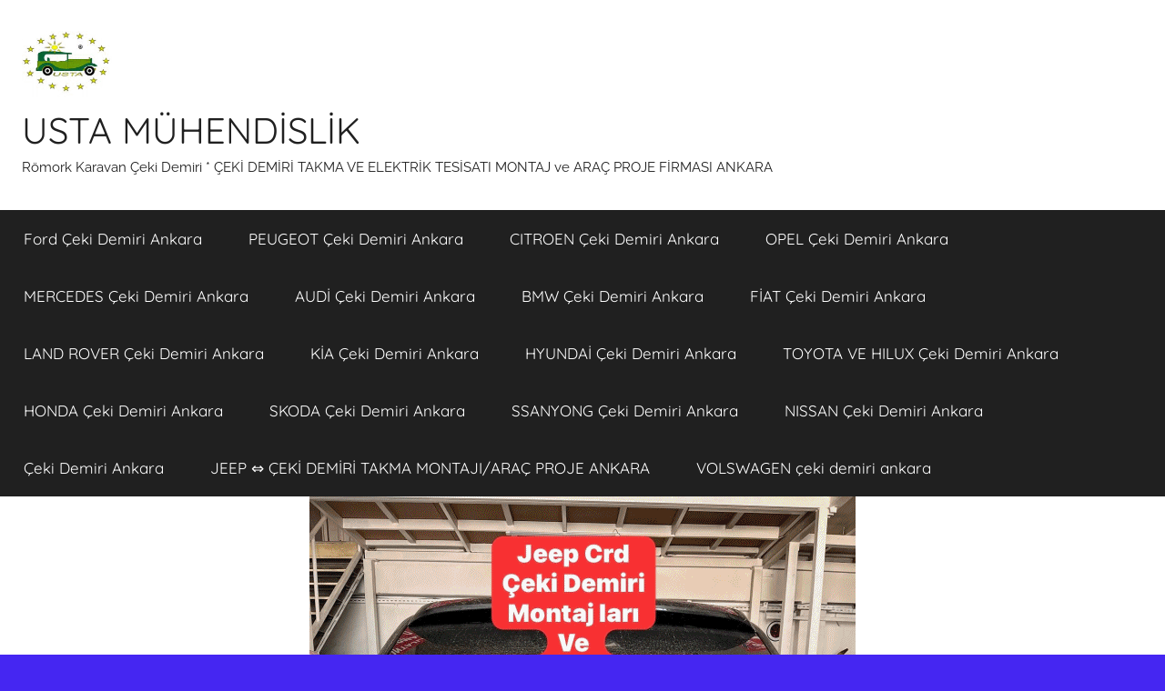

--- FILE ---
content_type: text/html; charset=UTF-8
request_url: https://www.ankaracekidemiriankara.com/tag/duster-ceki-demiri-ankara/
body_size: 19919
content:
<!DOCTYPE html>
<html lang="tr">

<head>
<meta charset="UTF-8">
<meta name="viewport" content="width=device-width, initial-scale=1">
<link rel="profile" href="http://gmpg.org/xfn/11">

<title>duster çeki demiri ANKARA &#8211; USTA MÜHENDİSLİK</title>
<meta name='robots' content='max-image-preview:large' />
<link rel="alternate" type="application/rss+xml" title="USTA MÜHENDİSLİK &raquo; akışı" href="https://www.ankaracekidemiriankara.com/feed/" />
<link rel="alternate" type="application/rss+xml" title="USTA MÜHENDİSLİK &raquo; yorum akışı" href="https://www.ankaracekidemiriankara.com/comments/feed/" />
<link rel="alternate" type="application/rss+xml" title="USTA MÜHENDİSLİK &raquo; duster çeki demiri ANKARA etiket akışı" href="https://www.ankaracekidemiriankara.com/tag/duster-ceki-demiri-ankara/feed/" />
<style id='wp-img-auto-sizes-contain-inline-css' type='text/css'>
img:is([sizes=auto i],[sizes^="auto," i]){contain-intrinsic-size:3000px 1500px}
/*# sourceURL=wp-img-auto-sizes-contain-inline-css */
</style>
<link rel='stylesheet' id='donovan-theme-fonts-css' href='https://www.ankaracekidemiriankara.com/wp-content/fonts/158c7d370ab8944842a6aecdf75fc472.css?ver=20201110' type='text/css' media='all' />
<style id='wp-emoji-styles-inline-css' type='text/css'>

	img.wp-smiley, img.emoji {
		display: inline !important;
		border: none !important;
		box-shadow: none !important;
		height: 1em !important;
		width: 1em !important;
		margin: 0 0.07em !important;
		vertical-align: -0.1em !important;
		background: none !important;
		padding: 0 !important;
	}
/*# sourceURL=wp-emoji-styles-inline-css */
</style>
<style id='wp-block-library-inline-css' type='text/css'>
:root{--wp-block-synced-color:#7a00df;--wp-block-synced-color--rgb:122,0,223;--wp-bound-block-color:var(--wp-block-synced-color);--wp-editor-canvas-background:#ddd;--wp-admin-theme-color:#007cba;--wp-admin-theme-color--rgb:0,124,186;--wp-admin-theme-color-darker-10:#006ba1;--wp-admin-theme-color-darker-10--rgb:0,107,160.5;--wp-admin-theme-color-darker-20:#005a87;--wp-admin-theme-color-darker-20--rgb:0,90,135;--wp-admin-border-width-focus:2px}@media (min-resolution:192dpi){:root{--wp-admin-border-width-focus:1.5px}}.wp-element-button{cursor:pointer}:root .has-very-light-gray-background-color{background-color:#eee}:root .has-very-dark-gray-background-color{background-color:#313131}:root .has-very-light-gray-color{color:#eee}:root .has-very-dark-gray-color{color:#313131}:root .has-vivid-green-cyan-to-vivid-cyan-blue-gradient-background{background:linear-gradient(135deg,#00d084,#0693e3)}:root .has-purple-crush-gradient-background{background:linear-gradient(135deg,#34e2e4,#4721fb 50%,#ab1dfe)}:root .has-hazy-dawn-gradient-background{background:linear-gradient(135deg,#faaca8,#dad0ec)}:root .has-subdued-olive-gradient-background{background:linear-gradient(135deg,#fafae1,#67a671)}:root .has-atomic-cream-gradient-background{background:linear-gradient(135deg,#fdd79a,#004a59)}:root .has-nightshade-gradient-background{background:linear-gradient(135deg,#330968,#31cdcf)}:root .has-midnight-gradient-background{background:linear-gradient(135deg,#020381,#2874fc)}:root{--wp--preset--font-size--normal:16px;--wp--preset--font-size--huge:42px}.has-regular-font-size{font-size:1em}.has-larger-font-size{font-size:2.625em}.has-normal-font-size{font-size:var(--wp--preset--font-size--normal)}.has-huge-font-size{font-size:var(--wp--preset--font-size--huge)}.has-text-align-center{text-align:center}.has-text-align-left{text-align:left}.has-text-align-right{text-align:right}.has-fit-text{white-space:nowrap!important}#end-resizable-editor-section{display:none}.aligncenter{clear:both}.items-justified-left{justify-content:flex-start}.items-justified-center{justify-content:center}.items-justified-right{justify-content:flex-end}.items-justified-space-between{justify-content:space-between}.screen-reader-text{border:0;clip-path:inset(50%);height:1px;margin:-1px;overflow:hidden;padding:0;position:absolute;width:1px;word-wrap:normal!important}.screen-reader-text:focus{background-color:#ddd;clip-path:none;color:#444;display:block;font-size:1em;height:auto;left:5px;line-height:normal;padding:15px 23px 14px;text-decoration:none;top:5px;width:auto;z-index:100000}html :where(.has-border-color){border-style:solid}html :where([style*=border-top-color]){border-top-style:solid}html :where([style*=border-right-color]){border-right-style:solid}html :where([style*=border-bottom-color]){border-bottom-style:solid}html :where([style*=border-left-color]){border-left-style:solid}html :where([style*=border-width]){border-style:solid}html :where([style*=border-top-width]){border-top-style:solid}html :where([style*=border-right-width]){border-right-style:solid}html :where([style*=border-bottom-width]){border-bottom-style:solid}html :where([style*=border-left-width]){border-left-style:solid}html :where(img[class*=wp-image-]){height:auto;max-width:100%}:where(figure){margin:0 0 1em}html :where(.is-position-sticky){--wp-admin--admin-bar--position-offset:var(--wp-admin--admin-bar--height,0px)}@media screen and (max-width:600px){html :where(.is-position-sticky){--wp-admin--admin-bar--position-offset:0px}}

/*# sourceURL=wp-block-library-inline-css */
</style><style id='wp-block-gallery-inline-css' type='text/css'>
.blocks-gallery-grid:not(.has-nested-images),.wp-block-gallery:not(.has-nested-images){display:flex;flex-wrap:wrap;list-style-type:none;margin:0;padding:0}.blocks-gallery-grid:not(.has-nested-images) .blocks-gallery-image,.blocks-gallery-grid:not(.has-nested-images) .blocks-gallery-item,.wp-block-gallery:not(.has-nested-images) .blocks-gallery-image,.wp-block-gallery:not(.has-nested-images) .blocks-gallery-item{display:flex;flex-direction:column;flex-grow:1;justify-content:center;margin:0 1em 1em 0;position:relative;width:calc(50% - 1em)}.blocks-gallery-grid:not(.has-nested-images) .blocks-gallery-image:nth-of-type(2n),.blocks-gallery-grid:not(.has-nested-images) .blocks-gallery-item:nth-of-type(2n),.wp-block-gallery:not(.has-nested-images) .blocks-gallery-image:nth-of-type(2n),.wp-block-gallery:not(.has-nested-images) .blocks-gallery-item:nth-of-type(2n){margin-right:0}.blocks-gallery-grid:not(.has-nested-images) .blocks-gallery-image figure,.blocks-gallery-grid:not(.has-nested-images) .blocks-gallery-item figure,.wp-block-gallery:not(.has-nested-images) .blocks-gallery-image figure,.wp-block-gallery:not(.has-nested-images) .blocks-gallery-item figure{align-items:flex-end;display:flex;height:100%;justify-content:flex-start;margin:0}.blocks-gallery-grid:not(.has-nested-images) .blocks-gallery-image img,.blocks-gallery-grid:not(.has-nested-images) .blocks-gallery-item img,.wp-block-gallery:not(.has-nested-images) .blocks-gallery-image img,.wp-block-gallery:not(.has-nested-images) .blocks-gallery-item img{display:block;height:auto;max-width:100%;width:auto}.blocks-gallery-grid:not(.has-nested-images) .blocks-gallery-image figcaption,.blocks-gallery-grid:not(.has-nested-images) .blocks-gallery-item figcaption,.wp-block-gallery:not(.has-nested-images) .blocks-gallery-image figcaption,.wp-block-gallery:not(.has-nested-images) .blocks-gallery-item figcaption{background:linear-gradient(0deg,#000000b3,#0000004d 70%,#0000);bottom:0;box-sizing:border-box;color:#fff;font-size:.8em;margin:0;max-height:100%;overflow:auto;padding:3em .77em .7em;position:absolute;text-align:center;width:100%;z-index:2}.blocks-gallery-grid:not(.has-nested-images) .blocks-gallery-image figcaption img,.blocks-gallery-grid:not(.has-nested-images) .blocks-gallery-item figcaption img,.wp-block-gallery:not(.has-nested-images) .blocks-gallery-image figcaption img,.wp-block-gallery:not(.has-nested-images) .blocks-gallery-item figcaption img{display:inline}.blocks-gallery-grid:not(.has-nested-images) figcaption,.wp-block-gallery:not(.has-nested-images) figcaption{flex-grow:1}.blocks-gallery-grid:not(.has-nested-images).is-cropped .blocks-gallery-image a,.blocks-gallery-grid:not(.has-nested-images).is-cropped .blocks-gallery-image img,.blocks-gallery-grid:not(.has-nested-images).is-cropped .blocks-gallery-item a,.blocks-gallery-grid:not(.has-nested-images).is-cropped .blocks-gallery-item img,.wp-block-gallery:not(.has-nested-images).is-cropped .blocks-gallery-image a,.wp-block-gallery:not(.has-nested-images).is-cropped .blocks-gallery-image img,.wp-block-gallery:not(.has-nested-images).is-cropped .blocks-gallery-item a,.wp-block-gallery:not(.has-nested-images).is-cropped .blocks-gallery-item img{flex:1;height:100%;object-fit:cover;width:100%}.blocks-gallery-grid:not(.has-nested-images).columns-1 .blocks-gallery-image,.blocks-gallery-grid:not(.has-nested-images).columns-1 .blocks-gallery-item,.wp-block-gallery:not(.has-nested-images).columns-1 .blocks-gallery-image,.wp-block-gallery:not(.has-nested-images).columns-1 .blocks-gallery-item{margin-right:0;width:100%}@media (min-width:600px){.blocks-gallery-grid:not(.has-nested-images).columns-3 .blocks-gallery-image,.blocks-gallery-grid:not(.has-nested-images).columns-3 .blocks-gallery-item,.wp-block-gallery:not(.has-nested-images).columns-3 .blocks-gallery-image,.wp-block-gallery:not(.has-nested-images).columns-3 .blocks-gallery-item{margin-right:1em;width:calc(33.33333% - .66667em)}.blocks-gallery-grid:not(.has-nested-images).columns-4 .blocks-gallery-image,.blocks-gallery-grid:not(.has-nested-images).columns-4 .blocks-gallery-item,.wp-block-gallery:not(.has-nested-images).columns-4 .blocks-gallery-image,.wp-block-gallery:not(.has-nested-images).columns-4 .blocks-gallery-item{margin-right:1em;width:calc(25% - .75em)}.blocks-gallery-grid:not(.has-nested-images).columns-5 .blocks-gallery-image,.blocks-gallery-grid:not(.has-nested-images).columns-5 .blocks-gallery-item,.wp-block-gallery:not(.has-nested-images).columns-5 .blocks-gallery-image,.wp-block-gallery:not(.has-nested-images).columns-5 .blocks-gallery-item{margin-right:1em;width:calc(20% - .8em)}.blocks-gallery-grid:not(.has-nested-images).columns-6 .blocks-gallery-image,.blocks-gallery-grid:not(.has-nested-images).columns-6 .blocks-gallery-item,.wp-block-gallery:not(.has-nested-images).columns-6 .blocks-gallery-image,.wp-block-gallery:not(.has-nested-images).columns-6 .blocks-gallery-item{margin-right:1em;width:calc(16.66667% - .83333em)}.blocks-gallery-grid:not(.has-nested-images).columns-7 .blocks-gallery-image,.blocks-gallery-grid:not(.has-nested-images).columns-7 .blocks-gallery-item,.wp-block-gallery:not(.has-nested-images).columns-7 .blocks-gallery-image,.wp-block-gallery:not(.has-nested-images).columns-7 .blocks-gallery-item{margin-right:1em;width:calc(14.28571% - .85714em)}.blocks-gallery-grid:not(.has-nested-images).columns-8 .blocks-gallery-image,.blocks-gallery-grid:not(.has-nested-images).columns-8 .blocks-gallery-item,.wp-block-gallery:not(.has-nested-images).columns-8 .blocks-gallery-image,.wp-block-gallery:not(.has-nested-images).columns-8 .blocks-gallery-item{margin-right:1em;width:calc(12.5% - .875em)}.blocks-gallery-grid:not(.has-nested-images).columns-1 .blocks-gallery-image:nth-of-type(1n),.blocks-gallery-grid:not(.has-nested-images).columns-1 .blocks-gallery-item:nth-of-type(1n),.blocks-gallery-grid:not(.has-nested-images).columns-2 .blocks-gallery-image:nth-of-type(2n),.blocks-gallery-grid:not(.has-nested-images).columns-2 .blocks-gallery-item:nth-of-type(2n),.blocks-gallery-grid:not(.has-nested-images).columns-3 .blocks-gallery-image:nth-of-type(3n),.blocks-gallery-grid:not(.has-nested-images).columns-3 .blocks-gallery-item:nth-of-type(3n),.blocks-gallery-grid:not(.has-nested-images).columns-4 .blocks-gallery-image:nth-of-type(4n),.blocks-gallery-grid:not(.has-nested-images).columns-4 .blocks-gallery-item:nth-of-type(4n),.blocks-gallery-grid:not(.has-nested-images).columns-5 .blocks-gallery-image:nth-of-type(5n),.blocks-gallery-grid:not(.has-nested-images).columns-5 .blocks-gallery-item:nth-of-type(5n),.blocks-gallery-grid:not(.has-nested-images).columns-6 .blocks-gallery-image:nth-of-type(6n),.blocks-gallery-grid:not(.has-nested-images).columns-6 .blocks-gallery-item:nth-of-type(6n),.blocks-gallery-grid:not(.has-nested-images).columns-7 .blocks-gallery-image:nth-of-type(7n),.blocks-gallery-grid:not(.has-nested-images).columns-7 .blocks-gallery-item:nth-of-type(7n),.blocks-gallery-grid:not(.has-nested-images).columns-8 .blocks-gallery-image:nth-of-type(8n),.blocks-gallery-grid:not(.has-nested-images).columns-8 .blocks-gallery-item:nth-of-type(8n),.wp-block-gallery:not(.has-nested-images).columns-1 .blocks-gallery-image:nth-of-type(1n),.wp-block-gallery:not(.has-nested-images).columns-1 .blocks-gallery-item:nth-of-type(1n),.wp-block-gallery:not(.has-nested-images).columns-2 .blocks-gallery-image:nth-of-type(2n),.wp-block-gallery:not(.has-nested-images).columns-2 .blocks-gallery-item:nth-of-type(2n),.wp-block-gallery:not(.has-nested-images).columns-3 .blocks-gallery-image:nth-of-type(3n),.wp-block-gallery:not(.has-nested-images).columns-3 .blocks-gallery-item:nth-of-type(3n),.wp-block-gallery:not(.has-nested-images).columns-4 .blocks-gallery-image:nth-of-type(4n),.wp-block-gallery:not(.has-nested-images).columns-4 .blocks-gallery-item:nth-of-type(4n),.wp-block-gallery:not(.has-nested-images).columns-5 .blocks-gallery-image:nth-of-type(5n),.wp-block-gallery:not(.has-nested-images).columns-5 .blocks-gallery-item:nth-of-type(5n),.wp-block-gallery:not(.has-nested-images).columns-6 .blocks-gallery-image:nth-of-type(6n),.wp-block-gallery:not(.has-nested-images).columns-6 .blocks-gallery-item:nth-of-type(6n),.wp-block-gallery:not(.has-nested-images).columns-7 .blocks-gallery-image:nth-of-type(7n),.wp-block-gallery:not(.has-nested-images).columns-7 .blocks-gallery-item:nth-of-type(7n),.wp-block-gallery:not(.has-nested-images).columns-8 .blocks-gallery-image:nth-of-type(8n),.wp-block-gallery:not(.has-nested-images).columns-8 .blocks-gallery-item:nth-of-type(8n){margin-right:0}}.blocks-gallery-grid:not(.has-nested-images) .blocks-gallery-image:last-child,.blocks-gallery-grid:not(.has-nested-images) .blocks-gallery-item:last-child,.wp-block-gallery:not(.has-nested-images) .blocks-gallery-image:last-child,.wp-block-gallery:not(.has-nested-images) .blocks-gallery-item:last-child{margin-right:0}.blocks-gallery-grid:not(.has-nested-images).alignleft,.blocks-gallery-grid:not(.has-nested-images).alignright,.wp-block-gallery:not(.has-nested-images).alignleft,.wp-block-gallery:not(.has-nested-images).alignright{max-width:420px;width:100%}.blocks-gallery-grid:not(.has-nested-images).aligncenter .blocks-gallery-item figure,.wp-block-gallery:not(.has-nested-images).aligncenter .blocks-gallery-item figure{justify-content:center}.wp-block-gallery:not(.is-cropped) .blocks-gallery-item{align-self:flex-start}figure.wp-block-gallery.has-nested-images{align-items:normal}.wp-block-gallery.has-nested-images figure.wp-block-image:not(#individual-image){margin:0;width:calc(50% - var(--wp--style--unstable-gallery-gap, 16px)/2)}.wp-block-gallery.has-nested-images figure.wp-block-image{box-sizing:border-box;display:flex;flex-direction:column;flex-grow:1;justify-content:center;max-width:100%;position:relative}.wp-block-gallery.has-nested-images figure.wp-block-image>a,.wp-block-gallery.has-nested-images figure.wp-block-image>div{flex-direction:column;flex-grow:1;margin:0}.wp-block-gallery.has-nested-images figure.wp-block-image img{display:block;height:auto;max-width:100%!important;width:auto}.wp-block-gallery.has-nested-images figure.wp-block-image figcaption,.wp-block-gallery.has-nested-images figure.wp-block-image:has(figcaption):before{bottom:0;left:0;max-height:100%;position:absolute;right:0}.wp-block-gallery.has-nested-images figure.wp-block-image:has(figcaption):before{backdrop-filter:blur(3px);content:"";height:100%;-webkit-mask-image:linear-gradient(0deg,#000 20%,#0000);mask-image:linear-gradient(0deg,#000 20%,#0000);max-height:40%;pointer-events:none}.wp-block-gallery.has-nested-images figure.wp-block-image figcaption{box-sizing:border-box;color:#fff;font-size:13px;margin:0;overflow:auto;padding:1em;text-align:center;text-shadow:0 0 1.5px #000}.wp-block-gallery.has-nested-images figure.wp-block-image figcaption::-webkit-scrollbar{height:12px;width:12px}.wp-block-gallery.has-nested-images figure.wp-block-image figcaption::-webkit-scrollbar-track{background-color:initial}.wp-block-gallery.has-nested-images figure.wp-block-image figcaption::-webkit-scrollbar-thumb{background-clip:padding-box;background-color:initial;border:3px solid #0000;border-radius:8px}.wp-block-gallery.has-nested-images figure.wp-block-image figcaption:focus-within::-webkit-scrollbar-thumb,.wp-block-gallery.has-nested-images figure.wp-block-image figcaption:focus::-webkit-scrollbar-thumb,.wp-block-gallery.has-nested-images figure.wp-block-image figcaption:hover::-webkit-scrollbar-thumb{background-color:#fffc}.wp-block-gallery.has-nested-images figure.wp-block-image figcaption{scrollbar-color:#0000 #0000;scrollbar-gutter:stable both-edges;scrollbar-width:thin}.wp-block-gallery.has-nested-images figure.wp-block-image figcaption:focus,.wp-block-gallery.has-nested-images figure.wp-block-image figcaption:focus-within,.wp-block-gallery.has-nested-images figure.wp-block-image figcaption:hover{scrollbar-color:#fffc #0000}.wp-block-gallery.has-nested-images figure.wp-block-image figcaption{will-change:transform}@media (hover:none){.wp-block-gallery.has-nested-images figure.wp-block-image figcaption{scrollbar-color:#fffc #0000}}.wp-block-gallery.has-nested-images figure.wp-block-image figcaption{background:linear-gradient(0deg,#0006,#0000)}.wp-block-gallery.has-nested-images figure.wp-block-image figcaption img{display:inline}.wp-block-gallery.has-nested-images figure.wp-block-image figcaption a{color:inherit}.wp-block-gallery.has-nested-images figure.wp-block-image.has-custom-border img{box-sizing:border-box}.wp-block-gallery.has-nested-images figure.wp-block-image.has-custom-border>a,.wp-block-gallery.has-nested-images figure.wp-block-image.has-custom-border>div,.wp-block-gallery.has-nested-images figure.wp-block-image.is-style-rounded>a,.wp-block-gallery.has-nested-images figure.wp-block-image.is-style-rounded>div{flex:1 1 auto}.wp-block-gallery.has-nested-images figure.wp-block-image.has-custom-border figcaption,.wp-block-gallery.has-nested-images figure.wp-block-image.is-style-rounded figcaption{background:none;color:inherit;flex:initial;margin:0;padding:10px 10px 9px;position:relative;text-shadow:none}.wp-block-gallery.has-nested-images figure.wp-block-image.has-custom-border:before,.wp-block-gallery.has-nested-images figure.wp-block-image.is-style-rounded:before{content:none}.wp-block-gallery.has-nested-images figcaption{flex-basis:100%;flex-grow:1;text-align:center}.wp-block-gallery.has-nested-images:not(.is-cropped) figure.wp-block-image:not(#individual-image){margin-bottom:auto;margin-top:0}.wp-block-gallery.has-nested-images.is-cropped figure.wp-block-image:not(#individual-image){align-self:inherit}.wp-block-gallery.has-nested-images.is-cropped figure.wp-block-image:not(#individual-image)>a,.wp-block-gallery.has-nested-images.is-cropped figure.wp-block-image:not(#individual-image)>div:not(.components-drop-zone){display:flex}.wp-block-gallery.has-nested-images.is-cropped figure.wp-block-image:not(#individual-image) a,.wp-block-gallery.has-nested-images.is-cropped figure.wp-block-image:not(#individual-image) img{flex:1 0 0%;height:100%;object-fit:cover;width:100%}.wp-block-gallery.has-nested-images.columns-1 figure.wp-block-image:not(#individual-image){width:100%}@media (min-width:600px){.wp-block-gallery.has-nested-images.columns-3 figure.wp-block-image:not(#individual-image){width:calc(33.33333% - var(--wp--style--unstable-gallery-gap, 16px)*.66667)}.wp-block-gallery.has-nested-images.columns-4 figure.wp-block-image:not(#individual-image){width:calc(25% - var(--wp--style--unstable-gallery-gap, 16px)*.75)}.wp-block-gallery.has-nested-images.columns-5 figure.wp-block-image:not(#individual-image){width:calc(20% - var(--wp--style--unstable-gallery-gap, 16px)*.8)}.wp-block-gallery.has-nested-images.columns-6 figure.wp-block-image:not(#individual-image){width:calc(16.66667% - var(--wp--style--unstable-gallery-gap, 16px)*.83333)}.wp-block-gallery.has-nested-images.columns-7 figure.wp-block-image:not(#individual-image){width:calc(14.28571% - var(--wp--style--unstable-gallery-gap, 16px)*.85714)}.wp-block-gallery.has-nested-images.columns-8 figure.wp-block-image:not(#individual-image){width:calc(12.5% - var(--wp--style--unstable-gallery-gap, 16px)*.875)}.wp-block-gallery.has-nested-images.columns-default figure.wp-block-image:not(#individual-image){width:calc(33.33% - var(--wp--style--unstable-gallery-gap, 16px)*.66667)}.wp-block-gallery.has-nested-images.columns-default figure.wp-block-image:not(#individual-image):first-child:nth-last-child(2),.wp-block-gallery.has-nested-images.columns-default figure.wp-block-image:not(#individual-image):first-child:nth-last-child(2)~figure.wp-block-image:not(#individual-image){width:calc(50% - var(--wp--style--unstable-gallery-gap, 16px)*.5)}.wp-block-gallery.has-nested-images.columns-default figure.wp-block-image:not(#individual-image):first-child:last-child{width:100%}}.wp-block-gallery.has-nested-images.alignleft,.wp-block-gallery.has-nested-images.alignright{max-width:420px;width:100%}.wp-block-gallery.has-nested-images.aligncenter{justify-content:center}
/*# sourceURL=https://www.ankaracekidemiriankara.com/wp-includes/blocks/gallery/style.min.css */
</style>
<style id='wp-block-image-inline-css' type='text/css'>
.wp-block-image>a,.wp-block-image>figure>a{display:inline-block}.wp-block-image img{box-sizing:border-box;height:auto;max-width:100%;vertical-align:bottom}@media not (prefers-reduced-motion){.wp-block-image img.hide{visibility:hidden}.wp-block-image img.show{animation:show-content-image .4s}}.wp-block-image[style*=border-radius] img,.wp-block-image[style*=border-radius]>a{border-radius:inherit}.wp-block-image.has-custom-border img{box-sizing:border-box}.wp-block-image.aligncenter{text-align:center}.wp-block-image.alignfull>a,.wp-block-image.alignwide>a{width:100%}.wp-block-image.alignfull img,.wp-block-image.alignwide img{height:auto;width:100%}.wp-block-image .aligncenter,.wp-block-image .alignleft,.wp-block-image .alignright,.wp-block-image.aligncenter,.wp-block-image.alignleft,.wp-block-image.alignright{display:table}.wp-block-image .aligncenter>figcaption,.wp-block-image .alignleft>figcaption,.wp-block-image .alignright>figcaption,.wp-block-image.aligncenter>figcaption,.wp-block-image.alignleft>figcaption,.wp-block-image.alignright>figcaption{caption-side:bottom;display:table-caption}.wp-block-image .alignleft{float:left;margin:.5em 1em .5em 0}.wp-block-image .alignright{float:right;margin:.5em 0 .5em 1em}.wp-block-image .aligncenter{margin-left:auto;margin-right:auto}.wp-block-image :where(figcaption){margin-bottom:1em;margin-top:.5em}.wp-block-image.is-style-circle-mask img{border-radius:9999px}@supports ((-webkit-mask-image:none) or (mask-image:none)) or (-webkit-mask-image:none){.wp-block-image.is-style-circle-mask img{border-radius:0;-webkit-mask-image:url('data:image/svg+xml;utf8,<svg viewBox="0 0 100 100" xmlns="http://www.w3.org/2000/svg"><circle cx="50" cy="50" r="50"/></svg>');mask-image:url('data:image/svg+xml;utf8,<svg viewBox="0 0 100 100" xmlns="http://www.w3.org/2000/svg"><circle cx="50" cy="50" r="50"/></svg>');mask-mode:alpha;-webkit-mask-position:center;mask-position:center;-webkit-mask-repeat:no-repeat;mask-repeat:no-repeat;-webkit-mask-size:contain;mask-size:contain}}:root :where(.wp-block-image.is-style-rounded img,.wp-block-image .is-style-rounded img){border-radius:9999px}.wp-block-image figure{margin:0}.wp-lightbox-container{display:flex;flex-direction:column;position:relative}.wp-lightbox-container img{cursor:zoom-in}.wp-lightbox-container img:hover+button{opacity:1}.wp-lightbox-container button{align-items:center;backdrop-filter:blur(16px) saturate(180%);background-color:#5a5a5a40;border:none;border-radius:4px;cursor:zoom-in;display:flex;height:20px;justify-content:center;opacity:0;padding:0;position:absolute;right:16px;text-align:center;top:16px;width:20px;z-index:100}@media not (prefers-reduced-motion){.wp-lightbox-container button{transition:opacity .2s ease}}.wp-lightbox-container button:focus-visible{outline:3px auto #5a5a5a40;outline:3px auto -webkit-focus-ring-color;outline-offset:3px}.wp-lightbox-container button:hover{cursor:pointer;opacity:1}.wp-lightbox-container button:focus{opacity:1}.wp-lightbox-container button:focus,.wp-lightbox-container button:hover,.wp-lightbox-container button:not(:hover):not(:active):not(.has-background){background-color:#5a5a5a40;border:none}.wp-lightbox-overlay{box-sizing:border-box;cursor:zoom-out;height:100vh;left:0;overflow:hidden;position:fixed;top:0;visibility:hidden;width:100%;z-index:100000}.wp-lightbox-overlay .close-button{align-items:center;cursor:pointer;display:flex;justify-content:center;min-height:40px;min-width:40px;padding:0;position:absolute;right:calc(env(safe-area-inset-right) + 16px);top:calc(env(safe-area-inset-top) + 16px);z-index:5000000}.wp-lightbox-overlay .close-button:focus,.wp-lightbox-overlay .close-button:hover,.wp-lightbox-overlay .close-button:not(:hover):not(:active):not(.has-background){background:none;border:none}.wp-lightbox-overlay .lightbox-image-container{height:var(--wp--lightbox-container-height);left:50%;overflow:hidden;position:absolute;top:50%;transform:translate(-50%,-50%);transform-origin:top left;width:var(--wp--lightbox-container-width);z-index:9999999999}.wp-lightbox-overlay .wp-block-image{align-items:center;box-sizing:border-box;display:flex;height:100%;justify-content:center;margin:0;position:relative;transform-origin:0 0;width:100%;z-index:3000000}.wp-lightbox-overlay .wp-block-image img{height:var(--wp--lightbox-image-height);min-height:var(--wp--lightbox-image-height);min-width:var(--wp--lightbox-image-width);width:var(--wp--lightbox-image-width)}.wp-lightbox-overlay .wp-block-image figcaption{display:none}.wp-lightbox-overlay button{background:none;border:none}.wp-lightbox-overlay .scrim{background-color:#fff;height:100%;opacity:.9;position:absolute;width:100%;z-index:2000000}.wp-lightbox-overlay.active{visibility:visible}@media not (prefers-reduced-motion){.wp-lightbox-overlay.active{animation:turn-on-visibility .25s both}.wp-lightbox-overlay.active img{animation:turn-on-visibility .35s both}.wp-lightbox-overlay.show-closing-animation:not(.active){animation:turn-off-visibility .35s both}.wp-lightbox-overlay.show-closing-animation:not(.active) img{animation:turn-off-visibility .25s both}.wp-lightbox-overlay.zoom.active{animation:none;opacity:1;visibility:visible}.wp-lightbox-overlay.zoom.active .lightbox-image-container{animation:lightbox-zoom-in .4s}.wp-lightbox-overlay.zoom.active .lightbox-image-container img{animation:none}.wp-lightbox-overlay.zoom.active .scrim{animation:turn-on-visibility .4s forwards}.wp-lightbox-overlay.zoom.show-closing-animation:not(.active){animation:none}.wp-lightbox-overlay.zoom.show-closing-animation:not(.active) .lightbox-image-container{animation:lightbox-zoom-out .4s}.wp-lightbox-overlay.zoom.show-closing-animation:not(.active) .lightbox-image-container img{animation:none}.wp-lightbox-overlay.zoom.show-closing-animation:not(.active) .scrim{animation:turn-off-visibility .4s forwards}}@keyframes show-content-image{0%{visibility:hidden}99%{visibility:hidden}to{visibility:visible}}@keyframes turn-on-visibility{0%{opacity:0}to{opacity:1}}@keyframes turn-off-visibility{0%{opacity:1;visibility:visible}99%{opacity:0;visibility:visible}to{opacity:0;visibility:hidden}}@keyframes lightbox-zoom-in{0%{transform:translate(calc((-100vw + var(--wp--lightbox-scrollbar-width))/2 + var(--wp--lightbox-initial-left-position)),calc(-50vh + var(--wp--lightbox-initial-top-position))) scale(var(--wp--lightbox-scale))}to{transform:translate(-50%,-50%) scale(1)}}@keyframes lightbox-zoom-out{0%{transform:translate(-50%,-50%) scale(1);visibility:visible}99%{visibility:visible}to{transform:translate(calc((-100vw + var(--wp--lightbox-scrollbar-width))/2 + var(--wp--lightbox-initial-left-position)),calc(-50vh + var(--wp--lightbox-initial-top-position))) scale(var(--wp--lightbox-scale));visibility:hidden}}
/*# sourceURL=https://www.ankaracekidemiriankara.com/wp-includes/blocks/image/style.min.css */
</style>
<style id='global-styles-inline-css' type='text/css'>
:root{--wp--preset--aspect-ratio--square: 1;--wp--preset--aspect-ratio--4-3: 4/3;--wp--preset--aspect-ratio--3-4: 3/4;--wp--preset--aspect-ratio--3-2: 3/2;--wp--preset--aspect-ratio--2-3: 2/3;--wp--preset--aspect-ratio--16-9: 16/9;--wp--preset--aspect-ratio--9-16: 9/16;--wp--preset--color--black: #000000;--wp--preset--color--cyan-bluish-gray: #abb8c3;--wp--preset--color--white: #ffffff;--wp--preset--color--pale-pink: #f78da7;--wp--preset--color--vivid-red: #cf2e2e;--wp--preset--color--luminous-vivid-orange: #ff6900;--wp--preset--color--luminous-vivid-amber: #fcb900;--wp--preset--color--light-green-cyan: #7bdcb5;--wp--preset--color--vivid-green-cyan: #00d084;--wp--preset--color--pale-cyan-blue: #8ed1fc;--wp--preset--color--vivid-cyan-blue: #0693e3;--wp--preset--color--vivid-purple: #9b51e0;--wp--preset--color--primary: #ee1133;--wp--preset--color--secondary: #d5001a;--wp--preset--color--tertiary: #bb0000;--wp--preset--color--accent: #1153ee;--wp--preset--color--highlight: #eedc11;--wp--preset--color--light-gray: #f2f2f2;--wp--preset--color--gray: #666666;--wp--preset--color--dark-gray: #202020;--wp--preset--gradient--vivid-cyan-blue-to-vivid-purple: linear-gradient(135deg,rgb(6,147,227) 0%,rgb(155,81,224) 100%);--wp--preset--gradient--light-green-cyan-to-vivid-green-cyan: linear-gradient(135deg,rgb(122,220,180) 0%,rgb(0,208,130) 100%);--wp--preset--gradient--luminous-vivid-amber-to-luminous-vivid-orange: linear-gradient(135deg,rgb(252,185,0) 0%,rgb(255,105,0) 100%);--wp--preset--gradient--luminous-vivid-orange-to-vivid-red: linear-gradient(135deg,rgb(255,105,0) 0%,rgb(207,46,46) 100%);--wp--preset--gradient--very-light-gray-to-cyan-bluish-gray: linear-gradient(135deg,rgb(238,238,238) 0%,rgb(169,184,195) 100%);--wp--preset--gradient--cool-to-warm-spectrum: linear-gradient(135deg,rgb(74,234,220) 0%,rgb(151,120,209) 20%,rgb(207,42,186) 40%,rgb(238,44,130) 60%,rgb(251,105,98) 80%,rgb(254,248,76) 100%);--wp--preset--gradient--blush-light-purple: linear-gradient(135deg,rgb(255,206,236) 0%,rgb(152,150,240) 100%);--wp--preset--gradient--blush-bordeaux: linear-gradient(135deg,rgb(254,205,165) 0%,rgb(254,45,45) 50%,rgb(107,0,62) 100%);--wp--preset--gradient--luminous-dusk: linear-gradient(135deg,rgb(255,203,112) 0%,rgb(199,81,192) 50%,rgb(65,88,208) 100%);--wp--preset--gradient--pale-ocean: linear-gradient(135deg,rgb(255,245,203) 0%,rgb(182,227,212) 50%,rgb(51,167,181) 100%);--wp--preset--gradient--electric-grass: linear-gradient(135deg,rgb(202,248,128) 0%,rgb(113,206,126) 100%);--wp--preset--gradient--midnight: linear-gradient(135deg,rgb(2,3,129) 0%,rgb(40,116,252) 100%);--wp--preset--font-size--small: 13px;--wp--preset--font-size--medium: 20px;--wp--preset--font-size--large: 36px;--wp--preset--font-size--x-large: 42px;--wp--preset--spacing--20: 0.44rem;--wp--preset--spacing--30: 0.67rem;--wp--preset--spacing--40: 1rem;--wp--preset--spacing--50: 1.5rem;--wp--preset--spacing--60: 2.25rem;--wp--preset--spacing--70: 3.38rem;--wp--preset--spacing--80: 5.06rem;--wp--preset--shadow--natural: 6px 6px 9px rgba(0, 0, 0, 0.2);--wp--preset--shadow--deep: 12px 12px 50px rgba(0, 0, 0, 0.4);--wp--preset--shadow--sharp: 6px 6px 0px rgba(0, 0, 0, 0.2);--wp--preset--shadow--outlined: 6px 6px 0px -3px rgb(255, 255, 255), 6px 6px rgb(0, 0, 0);--wp--preset--shadow--crisp: 6px 6px 0px rgb(0, 0, 0);}:where(.is-layout-flex){gap: 0.5em;}:where(.is-layout-grid){gap: 0.5em;}body .is-layout-flex{display: flex;}.is-layout-flex{flex-wrap: wrap;align-items: center;}.is-layout-flex > :is(*, div){margin: 0;}body .is-layout-grid{display: grid;}.is-layout-grid > :is(*, div){margin: 0;}:where(.wp-block-columns.is-layout-flex){gap: 2em;}:where(.wp-block-columns.is-layout-grid){gap: 2em;}:where(.wp-block-post-template.is-layout-flex){gap: 1.25em;}:where(.wp-block-post-template.is-layout-grid){gap: 1.25em;}.has-black-color{color: var(--wp--preset--color--black) !important;}.has-cyan-bluish-gray-color{color: var(--wp--preset--color--cyan-bluish-gray) !important;}.has-white-color{color: var(--wp--preset--color--white) !important;}.has-pale-pink-color{color: var(--wp--preset--color--pale-pink) !important;}.has-vivid-red-color{color: var(--wp--preset--color--vivid-red) !important;}.has-luminous-vivid-orange-color{color: var(--wp--preset--color--luminous-vivid-orange) !important;}.has-luminous-vivid-amber-color{color: var(--wp--preset--color--luminous-vivid-amber) !important;}.has-light-green-cyan-color{color: var(--wp--preset--color--light-green-cyan) !important;}.has-vivid-green-cyan-color{color: var(--wp--preset--color--vivid-green-cyan) !important;}.has-pale-cyan-blue-color{color: var(--wp--preset--color--pale-cyan-blue) !important;}.has-vivid-cyan-blue-color{color: var(--wp--preset--color--vivid-cyan-blue) !important;}.has-vivid-purple-color{color: var(--wp--preset--color--vivid-purple) !important;}.has-black-background-color{background-color: var(--wp--preset--color--black) !important;}.has-cyan-bluish-gray-background-color{background-color: var(--wp--preset--color--cyan-bluish-gray) !important;}.has-white-background-color{background-color: var(--wp--preset--color--white) !important;}.has-pale-pink-background-color{background-color: var(--wp--preset--color--pale-pink) !important;}.has-vivid-red-background-color{background-color: var(--wp--preset--color--vivid-red) !important;}.has-luminous-vivid-orange-background-color{background-color: var(--wp--preset--color--luminous-vivid-orange) !important;}.has-luminous-vivid-amber-background-color{background-color: var(--wp--preset--color--luminous-vivid-amber) !important;}.has-light-green-cyan-background-color{background-color: var(--wp--preset--color--light-green-cyan) !important;}.has-vivid-green-cyan-background-color{background-color: var(--wp--preset--color--vivid-green-cyan) !important;}.has-pale-cyan-blue-background-color{background-color: var(--wp--preset--color--pale-cyan-blue) !important;}.has-vivid-cyan-blue-background-color{background-color: var(--wp--preset--color--vivid-cyan-blue) !important;}.has-vivid-purple-background-color{background-color: var(--wp--preset--color--vivid-purple) !important;}.has-black-border-color{border-color: var(--wp--preset--color--black) !important;}.has-cyan-bluish-gray-border-color{border-color: var(--wp--preset--color--cyan-bluish-gray) !important;}.has-white-border-color{border-color: var(--wp--preset--color--white) !important;}.has-pale-pink-border-color{border-color: var(--wp--preset--color--pale-pink) !important;}.has-vivid-red-border-color{border-color: var(--wp--preset--color--vivid-red) !important;}.has-luminous-vivid-orange-border-color{border-color: var(--wp--preset--color--luminous-vivid-orange) !important;}.has-luminous-vivid-amber-border-color{border-color: var(--wp--preset--color--luminous-vivid-amber) !important;}.has-light-green-cyan-border-color{border-color: var(--wp--preset--color--light-green-cyan) !important;}.has-vivid-green-cyan-border-color{border-color: var(--wp--preset--color--vivid-green-cyan) !important;}.has-pale-cyan-blue-border-color{border-color: var(--wp--preset--color--pale-cyan-blue) !important;}.has-vivid-cyan-blue-border-color{border-color: var(--wp--preset--color--vivid-cyan-blue) !important;}.has-vivid-purple-border-color{border-color: var(--wp--preset--color--vivid-purple) !important;}.has-vivid-cyan-blue-to-vivid-purple-gradient-background{background: var(--wp--preset--gradient--vivid-cyan-blue-to-vivid-purple) !important;}.has-light-green-cyan-to-vivid-green-cyan-gradient-background{background: var(--wp--preset--gradient--light-green-cyan-to-vivid-green-cyan) !important;}.has-luminous-vivid-amber-to-luminous-vivid-orange-gradient-background{background: var(--wp--preset--gradient--luminous-vivid-amber-to-luminous-vivid-orange) !important;}.has-luminous-vivid-orange-to-vivid-red-gradient-background{background: var(--wp--preset--gradient--luminous-vivid-orange-to-vivid-red) !important;}.has-very-light-gray-to-cyan-bluish-gray-gradient-background{background: var(--wp--preset--gradient--very-light-gray-to-cyan-bluish-gray) !important;}.has-cool-to-warm-spectrum-gradient-background{background: var(--wp--preset--gradient--cool-to-warm-spectrum) !important;}.has-blush-light-purple-gradient-background{background: var(--wp--preset--gradient--blush-light-purple) !important;}.has-blush-bordeaux-gradient-background{background: var(--wp--preset--gradient--blush-bordeaux) !important;}.has-luminous-dusk-gradient-background{background: var(--wp--preset--gradient--luminous-dusk) !important;}.has-pale-ocean-gradient-background{background: var(--wp--preset--gradient--pale-ocean) !important;}.has-electric-grass-gradient-background{background: var(--wp--preset--gradient--electric-grass) !important;}.has-midnight-gradient-background{background: var(--wp--preset--gradient--midnight) !important;}.has-small-font-size{font-size: var(--wp--preset--font-size--small) !important;}.has-medium-font-size{font-size: var(--wp--preset--font-size--medium) !important;}.has-large-font-size{font-size: var(--wp--preset--font-size--large) !important;}.has-x-large-font-size{font-size: var(--wp--preset--font-size--x-large) !important;}
/*# sourceURL=global-styles-inline-css */
</style>
<style id='core-block-supports-inline-css' type='text/css'>
.wp-block-gallery.wp-block-gallery-1{--wp--style--unstable-gallery-gap:var( --wp--style--gallery-gap-default, var( --gallery-block--gutter-size, var( --wp--style--block-gap, 0.5em ) ) );gap:var( --wp--style--gallery-gap-default, var( --gallery-block--gutter-size, var( --wp--style--block-gap, 0.5em ) ) );}.wp-block-gallery.wp-block-gallery-2{--wp--style--unstable-gallery-gap:var( --wp--style--gallery-gap-default, var( --gallery-block--gutter-size, var( --wp--style--block-gap, 0.5em ) ) );gap:var( --wp--style--gallery-gap-default, var( --gallery-block--gutter-size, var( --wp--style--block-gap, 0.5em ) ) );}.wp-block-gallery.wp-block-gallery-3{--wp--style--unstable-gallery-gap:var( --wp--style--gallery-gap-default, var( --gallery-block--gutter-size, var( --wp--style--block-gap, 0.5em ) ) );gap:var( --wp--style--gallery-gap-default, var( --gallery-block--gutter-size, var( --wp--style--block-gap, 0.5em ) ) );}.wp-block-gallery.wp-block-gallery-4{--wp--style--unstable-gallery-gap:var( --wp--style--gallery-gap-default, var( --gallery-block--gutter-size, var( --wp--style--block-gap, 0.5em ) ) );gap:var( --wp--style--gallery-gap-default, var( --gallery-block--gutter-size, var( --wp--style--block-gap, 0.5em ) ) );}.wp-block-gallery.wp-block-gallery-5{--wp--style--unstable-gallery-gap:var( --wp--style--gallery-gap-default, var( --gallery-block--gutter-size, var( --wp--style--block-gap, 0.5em ) ) );gap:var( --wp--style--gallery-gap-default, var( --gallery-block--gutter-size, var( --wp--style--block-gap, 0.5em ) ) );}.wp-block-gallery.wp-block-gallery-6{--wp--style--unstable-gallery-gap:var( --wp--style--gallery-gap-default, var( --gallery-block--gutter-size, var( --wp--style--block-gap, 0.5em ) ) );gap:var( --wp--style--gallery-gap-default, var( --gallery-block--gutter-size, var( --wp--style--block-gap, 0.5em ) ) );}
/*# sourceURL=core-block-supports-inline-css */
</style>

<style id='classic-theme-styles-inline-css' type='text/css'>
/*! This file is auto-generated */
.wp-block-button__link{color:#fff;background-color:#32373c;border-radius:9999px;box-shadow:none;text-decoration:none;padding:calc(.667em + 2px) calc(1.333em + 2px);font-size:1.125em}.wp-block-file__button{background:#32373c;color:#fff;text-decoration:none}
/*# sourceURL=/wp-includes/css/classic-themes.min.css */
</style>
<link rel='stylesheet' id='donovan-stylesheet-css' href='https://www.ankaracekidemiriankara.com/wp-content/themes/donovan/style.css?ver=1.9.2' type='text/css' media='all' />
<style id='donovan-stylesheet-inline-css' type='text/css'>
.site-branding .custom-logo { width: 99px; }
/*# sourceURL=donovan-stylesheet-inline-css */
</style>
<script type="text/javascript" src="https://www.ankaracekidemiriankara.com/wp-content/themes/donovan/assets/js/svgxuse.min.js?ver=1.2.6" id="svgxuse-js"></script>
<link rel="https://api.w.org/" href="https://www.ankaracekidemiriankara.com/wp-json/" /><link rel="alternate" title="JSON" type="application/json" href="https://www.ankaracekidemiriankara.com/wp-json/wp/v2/tags/183" /><link rel="EditURI" type="application/rsd+xml" title="RSD" href="https://www.ankaracekidemiriankara.com/xmlrpc.php?rsd" />
<meta name="generator" content="WordPress 6.9" />
<style type="text/css" id="custom-background-css">
body.custom-background { background-color: #4526f2; }
</style>
	<link rel="icon" href="https://www.ankaracekidemiriankara.com/wp-content/uploads/2020/12/USTA-MUHENDISLIK-MARKA-LOGOSU.png" sizes="32x32" />
<link rel="icon" href="https://www.ankaracekidemiriankara.com/wp-content/uploads/2020/12/USTA-MUHENDISLIK-MARKA-LOGOSU.png" sizes="192x192" />
<link rel="apple-touch-icon" href="https://www.ankaracekidemiriankara.com/wp-content/uploads/2020/12/USTA-MUHENDISLIK-MARKA-LOGOSU.png" />
<meta name="msapplication-TileImage" content="https://www.ankaracekidemiriankara.com/wp-content/uploads/2020/12/USTA-MUHENDISLIK-MARKA-LOGOSU.png" />
</head>

<body class="archive tag tag-duster-ceki-demiri-ankara tag-183 custom-background wp-custom-logo wp-embed-responsive wp-theme-donovan blog-grid-layout date-hidden hfeed">

	<div id="page" class="site">
		<a class="skip-link screen-reader-text" href="#content">İçeriğe atla</a>

		
		
		<header id="masthead" class="site-header clearfix" role="banner">

			<div class="header-main container clearfix">

				<div id="logo" class="site-branding clearfix">

					<a href="https://www.ankaracekidemiriankara.com/" class="custom-logo-link" rel="home"><img width="198" height="145" src="https://www.ankaracekidemiriankara.com/wp-content/uploads/2020/12/LOGO-G-MAIL-logo-usta-muhendislik-DALGALANAN.gif" class="custom-logo" alt="USTA MÜHENDİSLİK" decoding="async" /></a>					
			<p class="site-title"><a href="https://www.ankaracekidemiriankara.com/" rel="home">USTA MÜHENDİSLİK</a></p>

							
			<p class="site-description"> Römork Karavan Çeki  Demiri * ÇEKİ DEMİRİ TAKMA VE ELEKTRİK TESİSATI   MONTAJ ve  ARAÇ PROJE FİRMASI  ANKARA</p>

			
				</div><!-- .site-branding -->

				
			</div><!-- .header-main -->

			

	<div id="main-navigation-wrap" class="primary-navigation-wrap">

		<div id="main-navigation-container" class="primary-navigation-container container">

			
			<button class="primary-menu-toggle menu-toggle" aria-controls="primary-menu" aria-expanded="false" >
				<svg class="icon icon-menu" aria-hidden="true" role="img"> <use xlink:href="https://www.ankaracekidemiriankara.com/wp-content/themes/donovan/assets/icons/genericons-neue.svg#menu"></use> </svg><svg class="icon icon-close" aria-hidden="true" role="img"> <use xlink:href="https://www.ankaracekidemiriankara.com/wp-content/themes/donovan/assets/icons/genericons-neue.svg#close"></use> </svg>				<span class="menu-toggle-text">Menü</span>
			</button>

			<div class="primary-navigation">

				<nav id="site-navigation" class="main-navigation" role="navigation"  aria-label="Primary Menu">

					<ul id="primary-menu" class="menu"><li id="menu-item-1506" class="menu-item menu-item-type-post_type menu-item-object-page menu-item-1506"><a href="https://www.ankaracekidemiriankara.com/ford-ceki-demiri-ankara/">Ford  Çeki Demiri Ankara</a></li>
<li id="menu-item-1507" class="menu-item menu-item-type-post_type menu-item-object-post menu-item-1507"><a href="https://www.ankaracekidemiriankara.com/peugeot-ceki-demiri-ankara/">PEUGEOT  Çeki Demiri Ankara</a></li>
<li id="menu-item-1508" class="menu-item menu-item-type-post_type menu-item-object-post menu-item-1508"><a href="https://www.ankaracekidemiriankara.com/citroen-ceki-demiri-ankara/">CITROEN  Çeki Demiri Ankara</a></li>
<li id="menu-item-1509" class="menu-item menu-item-type-post_type menu-item-object-post menu-item-1509"><a href="https://www.ankaracekidemiriankara.com/opel-ceki-demiri-ankara/">OPEL  Çeki Demiri Ankara</a></li>
<li id="menu-item-1510" class="menu-item menu-item-type-post_type menu-item-object-post menu-item-1510"><a href="https://www.ankaracekidemiriankara.com/mercedes-ceki-demiri-ankara/">MERCEDES  Çeki Demiri Ankara</a></li>
<li id="menu-item-1511" class="menu-item menu-item-type-post_type menu-item-object-post menu-item-1511"><a href="https://www.ankaracekidemiriankara.com/audi-ceki-demiri-ankara/">AUDİ Çeki Demiri Ankara</a></li>
<li id="menu-item-1512" class="menu-item menu-item-type-post_type menu-item-object-post menu-item-1512"><a href="https://www.ankaracekidemiriankara.com/bmw-ceki-demiri-ankara/">BMW Çeki Demiri Ankara</a></li>
<li id="menu-item-1513" class="menu-item menu-item-type-post_type menu-item-object-post menu-item-1513"><a href="https://www.ankaracekidemiriankara.com/fiat-ceki-demiri-ankara/">FİAT Çeki Demiri Ankara</a></li>
<li id="menu-item-1533" class="menu-item menu-item-type-post_type menu-item-object-post menu-item-1533"><a href="https://www.ankaracekidemiriankara.com/land-rover-ceki-demiri-ankara/">LAND ROVER Çeki Demiri Ankara</a></li>
<li id="menu-item-1534" class="menu-item menu-item-type-post_type menu-item-object-post menu-item-1534"><a href="https://www.ankaracekidemiriankara.com/kia-ceki-demiri-ankara/">KİA Çeki Demiri Ankara</a></li>
<li id="menu-item-1535" class="menu-item menu-item-type-post_type menu-item-object-post menu-item-1535"><a href="https://www.ankaracekidemiriankara.com/hyundai-ceki-demiri-ankara/">HYUNDAİ   Çeki Demiri Ankara</a></li>
<li id="menu-item-1536" class="menu-item menu-item-type-post_type menu-item-object-post menu-item-1536"><a href="https://www.ankaracekidemiriankara.com/toyota-ve-hilux-ceki-demiri-ankara/">TOYOTA VE HILUX   Çeki Demiri Ankara</a></li>
<li id="menu-item-1537" class="menu-item menu-item-type-post_type menu-item-object-post menu-item-1537"><a href="https://www.ankaracekidemiriankara.com/honda-ceki-demiri-ankara/">HONDA Çeki Demiri Ankara</a></li>
<li id="menu-item-1538" class="menu-item menu-item-type-post_type menu-item-object-post menu-item-1538"><a href="https://www.ankaracekidemiriankara.com/skoda-ceki-demiri-ankara/">SKODA   Çeki Demiri Ankara</a></li>
<li id="menu-item-1539" class="menu-item menu-item-type-post_type menu-item-object-post menu-item-1539"><a href="https://www.ankaracekidemiriankara.com/ssanyong-ceki-demiri-ankara/">SSANYONG Çeki Demiri Ankara</a></li>
<li id="menu-item-1540" class="menu-item menu-item-type-post_type menu-item-object-post menu-item-1540"><a href="https://www.ankaracekidemiriankara.com/nissan-ceki-demiri-ankara/">NISSAN  Çeki Demiri Ankara</a></li>
<li id="menu-item-1541" class="menu-item menu-item-type-post_type menu-item-object-post menu-item-1541"><a href="https://www.ankaracekidemiriankara.com/ceki-demiri-ankara/">Çeki Demiri Ankara</a></li>
<li id="menu-item-1564" class="menu-item menu-item-type-post_type menu-item-object-page menu-item-1564"><a href="https://www.ankaracekidemiriankara.com/jeep-%e2%87%94-ceki-demiri-takma-montaji-arac-proje-ankara-2/">JEEP ⇔ ÇEKİ DEMİRİ TAKMA MONTAJI/ARAÇ PROJE ANKARA</a></li>
<li id="menu-item-1603" class="menu-item menu-item-type-post_type menu-item-object-page menu-item-1603"><a href="https://www.ankaracekidemiriankara.com/volswagen-ceki-demiri-ankara/">VOLSWAGEN  çeki demiri ankara</a></li>
</ul>				</nav><!-- #site-navigation -->

			</div><!-- .primary-navigation -->

		</div>

	</div>



			
			<div id="headimg" class="header-image">

				<a href="https://www.ankaracekidemiriankara.com/">
					<img src="https://www.ankaracekidemiriankara.com/wp-content/uploads/2025/03/anigif-1.gif" srcset="" width="600" height="800" alt="USTA MÜHENDİSLİK">
				</a>

			</div>

			
			
		</header><!-- #masthead -->

		
		<div id="content" class="site-content container">

			
	<div id="primary" class="content-archive content-area">
		<main id="main" class="site-main" role="main">

		
			<header class="archive-header">

				<h1 class="archive-title">Etiket: <span>duster çeki demiri ANKARA</span></h1>				<div class="archive-description"><p>DACİA DUSTER  ARAÇLARA ÇEKİ DEMİRİ MONTAJI ARAÇ PROJESİ ANKARA,<br />
Çeki Demiri, Çeki Kancası, Çeki Topuzu, Çekme Demiri, Çeki Demiri Topuzu takma montajı ve araç proje  Ankara Hizmetleri Sunan  profesyonel  çeki demiri firmasıyız   . usta mühendislik ankara da ostimde </p>
</div>
			</header><!-- .archive-header -->

			<div id="post-wrapper" class="post-wrapper">

			
<article id="post-1018" class="post-1018 post type-post status-publish format-standard has-post-thumbnail hentry category-genel tag-ceki-demiri-montaji-arac-proje-firmasi-ankara--dacia-duster-ceki-demiri-montaji-arac-proje tag-ceki-demiri-arac-projesi-ankara-fiat-doblo-ceki-demiri-montaji-arac-projesi-ostim tag-ankara-ceki-demiri-sirketi-ankara tag-romork-cekmek-icin-araca-ceki-demiri-takilmasi-ankara tag-volswagen-ceki-demiri-kancasi-topuzu-takma-monte-ve-arac-proje-ankara tag-ankara-ceki-demiri-montaj-arac-firmasi-sirketi-ankara tag-arac-proje-ceki-demiri-montaj-arac-proje-firmasi-ankara-05323118894 tag-ceki-demiri-arac-proje-musavirlik-sektorunde-35-yildir-hizmette-ankara-ilinde-usta-muhendislik-ankara tag-ceki-demiri-firmasi-ankara-ceki-demiri-montaj-arac-proje-fiyat-ankaraankara tag-ceki-demiri-montaji-ve-arac-projesi tag-ceki-demiri-takma-montaji-arac-projesi-ankara tag-chevrolet-aveo-2005-2011-sedan--ceki-demiri-ankara tag-chrysler--ceki-demiri-takma-montaji-arac-proje-ankara tag-cift-kabin--usta-muhendislik-ceki-demiri-arac-projemontajankara tag-citroen-ceki-demiri-takma-montaji-arac-proje-ankara tag-dodge-nitro-kj-10-2007--ceki-demiri-takma-montaj-oto-dizayn-firmasi-ankaraarac-proje-firmasi-ankara tag-duster-ceki-demiri-ankara tag-fiat-fiatceki-demiri-takma-montaj-ve-arac-proje-firmasi-ankara tag-ford-ceki-demiriankara-ilinde--ceki-demiri-takma-montesi-ve-arac-proje-oto-dizayn-firmasi-usta-muhendislik tag-ford-marka-araclara-ceki-demiri-ankaramontaj-ve-arac-proje-hizmetleri-ankara tag-ford-otomobil-ve-ticari-arac-ceki-demiri-ankara tag-ford-transit-courierceki-demiri-takmamontaji-arac-proje-firmasi-ankara tag-hyundai-ceki-demiri-takma-montaji-ve-arac-proje-ankara tag-isuzu-d-max--usta-muhendislik-ceki-demiri-arac-projemontajankara-iletisim05323118894 tag-jeep--ceki-demiri-takma-montaji-arac-proje-ankara tag-nissan-navara-ceki-demiri-takma-montaji-arac-projesi-ankara tag-opel-ceki-demiri-ankara-ceki-demiri-takma-montesi-arac-proje-ankara tag-oto-ceki-demiri-takilmas-montaji-ankara-iletisim05323118894 tag-renault-ceki-demiri-takma-montaji-arac-proje-ankara--toyota-ceki-demiri-romork--ceki-demiri-takma-montaji-arac-proje tag-romork-ceki-demiri-cekme-karavan-ceki-demiri-montaji-ankara tag-sangyong-ceki-demiri-ankara--ceki-demiri-arac-proje-takma-montaji-ankara-ceki-demiri-takma-montesi-arac-proje-ankara tag-sangyong-ceki-demiri-ankara--ceki-demiri-arac-proje-takma-montaji-ankara-ceki-demiri-takma-montesi-arac-proje-ankarausta-muhendislik05323118894 tag-ssanyong-ve-actyon-suv-arazi-tasiti-araclara-ceki-demiri-takma-montaji-ve-arac-proje-ankara-usta-muhendislik tag-tek-cift-kabin-kamyonet-cift-kabin--usta-muhendislik-ceki-demiri-arac-projemontajankara tag-usta-muhendislik-musteri-icin-montaj-yapacagi-ceki-demirinin-sunumunda tag-volkswagen-passat--ceki-demiri-ankara-ilinde--ceki-demiri-takma-montesi-ve-arac-proje-oto-dizayn-firmasi comments-off">

	
			<div class="post-image">
				<a class="wp-post-image-link" href="https://www.ankaracekidemiriankara.com/eki-demiri-arac-proje-takma-montaji-ankara%e2%87%94-ceki-demiri-takma-montesi-arac-proje-ankarausta-muhendislik/" rel="bookmark">
					<img width="900" height="400" src="https://www.ankaracekidemiriankara.com/wp-content/uploads/2021/12/CEKI-DEMIRI-TAKMA-MONTAJI-VE-ARAC-PROJE-FIRMASI-ANKARA-050-900x400.jpg" class="attachment-post-thumbnail size-post-thumbnail wp-post-image" alt="" decoding="async" fetchpriority="high" />				</a>
			</div>

			
	<div class="post-content">

		<header class="entry-header">

			<h2 class="entry-title"><a href="https://www.ankaracekidemiriankara.com/eki-demiri-arac-proje-takma-montaji-ankara%e2%87%94-ceki-demiri-takma-montesi-arac-proje-ankarausta-muhendislik/" rel="bookmark">ÇEKİ DEMİRİ ARAÇ PROJE/TAKMA MONTAJI ANKARA⇔ ÇEKİ DEMİRİ TAKMA MONTESİ /ARAÇ PROJE ANKARAUSTA MÜHENDİSLİK</a></h2>
			<div class="entry-meta post-details"><span class="posted-on meta-date"><a href="https://www.ankaracekidemiriankara.com/eki-demiri-arac-proje-takma-montaji-ankara%e2%87%94-ceki-demiri-takma-montesi-arac-proje-ankarausta-muhendislik/" rel="bookmark"><time class="entry-date published" datetime="2022-01-31T13:03:40+03:00">31 Ocak 2022</time><time class="updated" datetime="2022-02-13T23:09:26+03:00">13 Şubat 2022</time></a> tarihinde gönderilmiş</span><span class="posted-by meta-author"> <span class="author vcard"><a class="url fn n" href="https://www.ankaracekidemiriankara.com/author/usta/" title="USTA MÜHENDİSLİK: İLETİŞİM: 05323118894 tarafından yazılmış tüm yazıları görüntüle" rel="author">USTA MÜHENDİSLİK: İLETİŞİM: 05323118894</a></span> tarafından</span></div>
		</header><!-- .entry-header -->

		<div class="entry-content entry-excerpt clearfix">
			<p>ÇEKİ KANCASI DEMİRİ TAKMA BAGLAMA MONTESİ ANKARA 4 Şubat 2020usta •Ankara Çeki Demiri Şirketi ANKARA, •RÖMORK • ÇEKMEK İÇİN ARACA ÇEKİ DEMİRİ TAKILMASI ANKARA, •VOLSWAGEN » ÇEKİ DEMİRİ KANCASI TOPUZU TAKMA MONTE VE ARAÇ PROJE ANKARA, ⇔</p>
			
			<a href="https://www.ankaracekidemiriankara.com/eki-demiri-arac-proje-takma-montaji-ankara%e2%87%94-ceki-demiri-takma-montesi-arac-proje-ankarausta-muhendislik/" class="more-link">Okumaya devam veya 05323118894</a>

					</div><!-- .entry-content -->

	</div>

	<footer class="entry-footer post-details">
		<div class="entry-categories"> <svg class="icon icon-category" aria-hidden="true" role="img"> <use xlink:href="https://www.ankaracekidemiriankara.com/wp-content/themes/donovan/assets/icons/genericons-neue.svg#category"></use> </svg><a href="https://www.ankaracekidemiriankara.com/category/genel/" rel="category tag">USTA MÜHENDİSLİK ÇEKİ DEMİRİ TAKMA MONTE+ARAÇ PROJE ANKARA FİRMASI ANKARA İLETİŞİM: 05323118894</a></div>	</footer><!-- .entry-footer -->

</article>

			</div>

			
		</main><!-- #main -->
	</div><!-- #primary -->


	<section id="secondary" class="sidebar widget-area clearfix" role="complementary">

		<section id="block-115" class="widget widget_block widget_media_image">
<figure class="wp-block-image size-large"><img loading="lazy" decoding="async" width="1024" height="768" src="https://www.ankaracekidemiriankara.com/wp-content/uploads/2022/12/NISSAN-KASKAI-SUV-ARACA-CEKI-DEMIRI-TAKMA-BAGLAMA-MONTAJI-VE-ARAC-PROJE-FIRMASI-USTA-MUHENDISLIK--1024x768.jpg" alt="" class="wp-image-1431" srcset="https://www.ankaracekidemiriankara.com/wp-content/uploads/2022/12/NISSAN-KASKAI-SUV-ARACA-CEKI-DEMIRI-TAKMA-BAGLAMA-MONTAJI-VE-ARAC-PROJE-FIRMASI-USTA-MUHENDISLIK--1024x768.jpg 1024w, https://www.ankaracekidemiriankara.com/wp-content/uploads/2022/12/NISSAN-KASKAI-SUV-ARACA-CEKI-DEMIRI-TAKMA-BAGLAMA-MONTAJI-VE-ARAC-PROJE-FIRMASI-USTA-MUHENDISLIK--300x225.jpg 300w, https://www.ankaracekidemiriankara.com/wp-content/uploads/2022/12/NISSAN-KASKAI-SUV-ARACA-CEKI-DEMIRI-TAKMA-BAGLAMA-MONTAJI-VE-ARAC-PROJE-FIRMASI-USTA-MUHENDISLIK--768x576.jpg 768w, https://www.ankaracekidemiriankara.com/wp-content/uploads/2022/12/NISSAN-KASKAI-SUV-ARACA-CEKI-DEMIRI-TAKMA-BAGLAMA-MONTAJI-VE-ARAC-PROJE-FIRMASI-USTA-MUHENDISLIK--1536x1152.jpg 1536w, https://www.ankaracekidemiriankara.com/wp-content/uploads/2022/12/NISSAN-KASKAI-SUV-ARACA-CEKI-DEMIRI-TAKMA-BAGLAMA-MONTAJI-VE-ARAC-PROJE-FIRMASI-USTA-MUHENDISLIK--2048x1536.jpg 2048w" sizes="auto, (max-width: 1024px) 100vw, 1024px" /></figure>
</section><section id="block-116" class="widget widget_block widget_media_image">
<figure class="wp-block-image size-large"><img loading="lazy" decoding="async" width="640" height="480" src="https://www.ankaracekidemiriankara.com/wp-content/uploads/2022/12/LAND-ROVER-FREELANDER-CEKI-DEMIRI-TAKMA-BAGLAMA-MONTAJI-VE-ARAC-PROJE-FIRMASI-USTA-MUHENDISLIK-5.jpg" alt="LAND ROVER FREELANDER ÇEKİ DEMİRİ TAKMA BAGLAMA MONTAJI VE ARAÇ PROJE FİRMASI FRELANDER LANDER ARAÇ ÇEKİ DEMİRİ ANKARA USTA MÜHENDİSLİK 05323118894" class="wp-image-1430" srcset="https://www.ankaracekidemiriankara.com/wp-content/uploads/2022/12/LAND-ROVER-FREELANDER-CEKI-DEMIRI-TAKMA-BAGLAMA-MONTAJI-VE-ARAC-PROJE-FIRMASI-USTA-MUHENDISLIK-5.jpg 640w, https://www.ankaracekidemiriankara.com/wp-content/uploads/2022/12/LAND-ROVER-FREELANDER-CEKI-DEMIRI-TAKMA-BAGLAMA-MONTAJI-VE-ARAC-PROJE-FIRMASI-USTA-MUHENDISLIK-5-300x225.jpg 300w" sizes="auto, (max-width: 640px) 100vw, 640px" /><figcaption class="wp-element-caption"> ROVER FREELANDER ÇEKİ DEMİRİ TAKMA BAGLAMA MONTAJI VE ARAÇ PROJE FİRMASI
FRELANDER
LANDER ARAÇ ÇEKİ DEMİRİ ANKARA
 USTA MÜHENDİSLİK
05323118894</figcaption></figure>
</section><section id="block-117" class="widget widget_block widget_media_image">
<figure class="wp-block-image size-large"><img loading="lazy" decoding="async" width="720" height="960" src="https://www.ankaracekidemiriankara.com/wp-content/uploads/2022/12/KANGOO-KAMYONET-RENAULT-CEKI-DEMIRI-TAKMA-BAGLAMA-MONTAJI-VE-ARAC-PROJE-FIRMASI-USTA-MUHENDISLIK.jpg" alt="" class="wp-image-1425" srcset="https://www.ankaracekidemiriankara.com/wp-content/uploads/2022/12/KANGOO-KAMYONET-RENAULT-CEKI-DEMIRI-TAKMA-BAGLAMA-MONTAJI-VE-ARAC-PROJE-FIRMASI-USTA-MUHENDISLIK.jpg 720w, https://www.ankaracekidemiriankara.com/wp-content/uploads/2022/12/KANGOO-KAMYONET-RENAULT-CEKI-DEMIRI-TAKMA-BAGLAMA-MONTAJI-VE-ARAC-PROJE-FIRMASI-USTA-MUHENDISLIK-225x300.jpg 225w" sizes="auto, (max-width: 720px) 100vw, 720px" /></figure>
</section><section id="block-118" class="widget widget_block widget_media_image">
<figure class="wp-block-image size-large"><img loading="lazy" decoding="async" width="1024" height="768" src="https://www.ankaracekidemiriankara.com/wp-content/uploads/2022/12/AUDI-Q-3-ARACLARA-CEKI-DEMIRI-TAKMA-BAGLAMA-MONTAJI-VE-ARAC-PROJE-FIRMASI-USTA-MUHENDISLIK-1024x768.jpg" alt="" class="wp-image-1422" srcset="https://www.ankaracekidemiriankara.com/wp-content/uploads/2022/12/AUDI-Q-3-ARACLARA-CEKI-DEMIRI-TAKMA-BAGLAMA-MONTAJI-VE-ARAC-PROJE-FIRMASI-USTA-MUHENDISLIK-1024x768.jpg 1024w, https://www.ankaracekidemiriankara.com/wp-content/uploads/2022/12/AUDI-Q-3-ARACLARA-CEKI-DEMIRI-TAKMA-BAGLAMA-MONTAJI-VE-ARAC-PROJE-FIRMASI-USTA-MUHENDISLIK-300x225.jpg 300w, https://www.ankaracekidemiriankara.com/wp-content/uploads/2022/12/AUDI-Q-3-ARACLARA-CEKI-DEMIRI-TAKMA-BAGLAMA-MONTAJI-VE-ARAC-PROJE-FIRMASI-USTA-MUHENDISLIK-768x576.jpg 768w, https://www.ankaracekidemiriankara.com/wp-content/uploads/2022/12/AUDI-Q-3-ARACLARA-CEKI-DEMIRI-TAKMA-BAGLAMA-MONTAJI-VE-ARAC-PROJE-FIRMASI-USTA-MUHENDISLIK-1536x1152.jpg 1536w, https://www.ankaracekidemiriankara.com/wp-content/uploads/2022/12/AUDI-Q-3-ARACLARA-CEKI-DEMIRI-TAKMA-BAGLAMA-MONTAJI-VE-ARAC-PROJE-FIRMASI-USTA-MUHENDISLIK-2048x1536.jpg 2048w" sizes="auto, (max-width: 1024px) 100vw, 1024px" /></figure>
</section><section id="block-119" class="widget widget_block widget_media_image">
<figure class="wp-block-image size-large"><img loading="lazy" decoding="async" width="1024" height="768" src="https://www.ankaracekidemiriankara.com/wp-content/uploads/2022/12/Toyota-hilux-KAMYONET-Ceki-demiri-takma-montaji-ve-arac-proje-firmasi-Usta-muhendislik-Ankara-2.jpg" alt="" class="wp-image-1415" srcset="https://www.ankaracekidemiriankara.com/wp-content/uploads/2022/12/Toyota-hilux-KAMYONET-Ceki-demiri-takma-montaji-ve-arac-proje-firmasi-Usta-muhendislik-Ankara-2.jpg 1024w, https://www.ankaracekidemiriankara.com/wp-content/uploads/2022/12/Toyota-hilux-KAMYONET-Ceki-demiri-takma-montaji-ve-arac-proje-firmasi-Usta-muhendislik-Ankara-2-300x225.jpg 300w, https://www.ankaracekidemiriankara.com/wp-content/uploads/2022/12/Toyota-hilux-KAMYONET-Ceki-demiri-takma-montaji-ve-arac-proje-firmasi-Usta-muhendislik-Ankara-2-768x576.jpg 768w" sizes="auto, (max-width: 1024px) 100vw, 1024px" /></figure>
</section><section id="block-120" class="widget widget_block widget_media_image">
<figure class="wp-block-image size-large"><img loading="lazy" decoding="async" width="1024" height="768" src="https://www.ankaracekidemiriankara.com/wp-content/uploads/2022/10/MERCEDES-GL-320-CDI-CEKI-DEMIRI-BAGLAMA-TAKMA-MONTAJI-VE-ARAC-PROJE-FIRMASI-ANKARA-096-1-1024x768.jpg" alt="" class="wp-image-1382" srcset="https://www.ankaracekidemiriankara.com/wp-content/uploads/2022/10/MERCEDES-GL-320-CDI-CEKI-DEMIRI-BAGLAMA-TAKMA-MONTAJI-VE-ARAC-PROJE-FIRMASI-ANKARA-096-1-1024x768.jpg 1024w, https://www.ankaracekidemiriankara.com/wp-content/uploads/2022/10/MERCEDES-GL-320-CDI-CEKI-DEMIRI-BAGLAMA-TAKMA-MONTAJI-VE-ARAC-PROJE-FIRMASI-ANKARA-096-1-300x225.jpg 300w, https://www.ankaracekidemiriankara.com/wp-content/uploads/2022/10/MERCEDES-GL-320-CDI-CEKI-DEMIRI-BAGLAMA-TAKMA-MONTAJI-VE-ARAC-PROJE-FIRMASI-ANKARA-096-1-768x576.jpg 768w, https://www.ankaracekidemiriankara.com/wp-content/uploads/2022/10/MERCEDES-GL-320-CDI-CEKI-DEMIRI-BAGLAMA-TAKMA-MONTAJI-VE-ARAC-PROJE-FIRMASI-ANKARA-096-1-1536x1152.jpg 1536w, https://www.ankaracekidemiriankara.com/wp-content/uploads/2022/10/MERCEDES-GL-320-CDI-CEKI-DEMIRI-BAGLAMA-TAKMA-MONTAJI-VE-ARAC-PROJE-FIRMASI-ANKARA-096-1-2048x1536.jpg 2048w" sizes="auto, (max-width: 1024px) 100vw, 1024px" /></figure>
</section><section id="block-121" class="widget widget_block widget_media_image">
<figure class="wp-block-image size-large"><img loading="lazy" decoding="async" width="1024" height="768" src="https://www.ankaracekidemiriankara.com/wp-content/uploads/2022/10/TOYOTA-HILUX-KAMYONET-CEKI-DEMIRI-TAKMA-SINYAL-PIRIZ-SISTEMI-BAGLAMA-MONTAJI-VE-ARAC-PROJE-FIRMASI-ANKARA-2-1024x768.jpg" alt="" class="wp-image-1370" srcset="https://www.ankaracekidemiriankara.com/wp-content/uploads/2022/10/TOYOTA-HILUX-KAMYONET-CEKI-DEMIRI-TAKMA-SINYAL-PIRIZ-SISTEMI-BAGLAMA-MONTAJI-VE-ARAC-PROJE-FIRMASI-ANKARA-2-1024x768.jpg 1024w, https://www.ankaracekidemiriankara.com/wp-content/uploads/2022/10/TOYOTA-HILUX-KAMYONET-CEKI-DEMIRI-TAKMA-SINYAL-PIRIZ-SISTEMI-BAGLAMA-MONTAJI-VE-ARAC-PROJE-FIRMASI-ANKARA-2-300x225.jpg 300w, https://www.ankaracekidemiriankara.com/wp-content/uploads/2022/10/TOYOTA-HILUX-KAMYONET-CEKI-DEMIRI-TAKMA-SINYAL-PIRIZ-SISTEMI-BAGLAMA-MONTAJI-VE-ARAC-PROJE-FIRMASI-ANKARA-2-768x576.jpg 768w, https://www.ankaracekidemiriankara.com/wp-content/uploads/2022/10/TOYOTA-HILUX-KAMYONET-CEKI-DEMIRI-TAKMA-SINYAL-PIRIZ-SISTEMI-BAGLAMA-MONTAJI-VE-ARAC-PROJE-FIRMASI-ANKARA-2-1536x1152.jpg 1536w, https://www.ankaracekidemiriankara.com/wp-content/uploads/2022/10/TOYOTA-HILUX-KAMYONET-CEKI-DEMIRI-TAKMA-SINYAL-PIRIZ-SISTEMI-BAGLAMA-MONTAJI-VE-ARAC-PROJE-FIRMASI-ANKARA-2.jpg 2048w" sizes="auto, (max-width: 1024px) 100vw, 1024px" /></figure>
</section><section id="block-122" class="widget widget_block widget_media_image">
<figure class="wp-block-image size-large"><img loading="lazy" decoding="async" width="768" height="1024" src="https://www.ankaracekidemiriankara.com/wp-content/uploads/2024/03/suzuki-vitara-ceki-demiri-montajlari-fiyati-maliyeti-ankara-ve-arac-proje-firmasi-ankara-020-768x1024.jpg" alt="" class="wp-image-1752" srcset="https://www.ankaracekidemiriankara.com/wp-content/uploads/2024/03/suzuki-vitara-ceki-demiri-montajlari-fiyati-maliyeti-ankara-ve-arac-proje-firmasi-ankara-020-768x1024.jpg 768w, https://www.ankaracekidemiriankara.com/wp-content/uploads/2024/03/suzuki-vitara-ceki-demiri-montajlari-fiyati-maliyeti-ankara-ve-arac-proje-firmasi-ankara-020-225x300.jpg 225w, https://www.ankaracekidemiriankara.com/wp-content/uploads/2024/03/suzuki-vitara-ceki-demiri-montajlari-fiyati-maliyeti-ankara-ve-arac-proje-firmasi-ankara-020.jpg 960w" sizes="auto, (max-width: 768px) 100vw, 768px" /></figure>
</section><section id="block-123" class="widget widget_block widget_media_image">
<figure class="wp-block-image size-large"><img loading="lazy" decoding="async" width="768" height="1024" src="https://www.ankaracekidemiriankara.com/wp-content/uploads/2024/03/jeep-arazi-tasiti-ceki-demiri-montajlari-fiyati-maliyeti-ankara-ve-arac-proje-firmasi-ankara-768x1024.jpg" alt="" class="wp-image-1751" srcset="https://www.ankaracekidemiriankara.com/wp-content/uploads/2024/03/jeep-arazi-tasiti-ceki-demiri-montajlari-fiyati-maliyeti-ankara-ve-arac-proje-firmasi-ankara-768x1024.jpg 768w, https://www.ankaracekidemiriankara.com/wp-content/uploads/2024/03/jeep-arazi-tasiti-ceki-demiri-montajlari-fiyati-maliyeti-ankara-ve-arac-proje-firmasi-ankara-225x300.jpg 225w, https://www.ankaracekidemiriankara.com/wp-content/uploads/2024/03/jeep-arazi-tasiti-ceki-demiri-montajlari-fiyati-maliyeti-ankara-ve-arac-proje-firmasi-ankara.jpg 960w" sizes="auto, (max-width: 768px) 100vw, 768px" /></figure>
</section><section id="block-124" class="widget widget_block widget_media_image">
<figure class="wp-block-image size-large"><img loading="lazy" decoding="async" width="1024" height="768" src="https://www.ankaracekidemiriankara.com/wp-content/uploads/2024/03/isuzu-d-max-kamyonet-ceki-demiri-montajlari-fiyati-maliyeti-ankara-ve-arac-proje-firmasi-ankara-1024x768.jpg" alt="" class="wp-image-1749" srcset="https://www.ankaracekidemiriankara.com/wp-content/uploads/2024/03/isuzu-d-max-kamyonet-ceki-demiri-montajlari-fiyati-maliyeti-ankara-ve-arac-proje-firmasi-ankara-1024x768.jpg 1024w, https://www.ankaracekidemiriankara.com/wp-content/uploads/2024/03/isuzu-d-max-kamyonet-ceki-demiri-montajlari-fiyati-maliyeti-ankara-ve-arac-proje-firmasi-ankara-300x225.jpg 300w, https://www.ankaracekidemiriankara.com/wp-content/uploads/2024/03/isuzu-d-max-kamyonet-ceki-demiri-montajlari-fiyati-maliyeti-ankara-ve-arac-proje-firmasi-ankara-768x576.jpg 768w, https://www.ankaracekidemiriankara.com/wp-content/uploads/2024/03/isuzu-d-max-kamyonet-ceki-demiri-montajlari-fiyati-maliyeti-ankara-ve-arac-proje-firmasi-ankara.jpg 1280w" sizes="auto, (max-width: 1024px) 100vw, 1024px" /></figure>
</section><section id="block-125" class="widget widget_block widget_media_image">
<figure class="wp-block-image size-large"><img loading="lazy" decoding="async" width="768" height="1024" src="https://www.ankaracekidemiriankara.com/wp-content/uploads/2024/03/hyundai-tucson-ceki-demiri-montajlari-fiyati-maliyeti-ankara-ve-arac-proje-firmasi-ankara-768x1024.jpg" alt="" class="wp-image-1748" srcset="https://www.ankaracekidemiriankara.com/wp-content/uploads/2024/03/hyundai-tucson-ceki-demiri-montajlari-fiyati-maliyeti-ankara-ve-arac-proje-firmasi-ankara-768x1024.jpg 768w, https://www.ankaracekidemiriankara.com/wp-content/uploads/2024/03/hyundai-tucson-ceki-demiri-montajlari-fiyati-maliyeti-ankara-ve-arac-proje-firmasi-ankara-225x300.jpg 225w, https://www.ankaracekidemiriankara.com/wp-content/uploads/2024/03/hyundai-tucson-ceki-demiri-montajlari-fiyati-maliyeti-ankara-ve-arac-proje-firmasi-ankara.jpg 960w" sizes="auto, (max-width: 768px) 100vw, 768px" /></figure>
</section><section id="block-126" class="widget widget_block widget_media_image">
<figure class="wp-block-image size-large"><img loading="lazy" decoding="async" width="768" height="1024" src="https://www.ankaracekidemiriankara.com/wp-content/uploads/2024/03/honda-cr-v-araclara-ceki-demiri-montajlari-fiyati-maliyeti-ankara-ve-arac-proje-firmasi-ankara-768x1024.jpg" alt="" class="wp-image-1747" srcset="https://www.ankaracekidemiriankara.com/wp-content/uploads/2024/03/honda-cr-v-araclara-ceki-demiri-montajlari-fiyati-maliyeti-ankara-ve-arac-proje-firmasi-ankara-768x1024.jpg 768w, https://www.ankaracekidemiriankara.com/wp-content/uploads/2024/03/honda-cr-v-araclara-ceki-demiri-montajlari-fiyati-maliyeti-ankara-ve-arac-proje-firmasi-ankara-225x300.jpg 225w, https://www.ankaracekidemiriankara.com/wp-content/uploads/2024/03/honda-cr-v-araclara-ceki-demiri-montajlari-fiyati-maliyeti-ankara-ve-arac-proje-firmasi-ankara.jpg 960w" sizes="auto, (max-width: 768px) 100vw, 768px" /></figure>
</section><section id="block-127" class="widget widget_block widget_media_image">
<figure class="wp-block-image size-large"><img loading="lazy" decoding="async" width="768" height="1024" src="https://www.ankaracekidemiriankara.com/wp-content/uploads/2024/03/fiat-fiorino-kamyonet-ceki-demiri-montajlari-fiyati-maliyeti-ankara-ve-arac-proje-firmasi-ankara-3-768x1024.jpg" alt="" class="wp-image-1741" srcset="https://www.ankaracekidemiriankara.com/wp-content/uploads/2024/03/fiat-fiorino-kamyonet-ceki-demiri-montajlari-fiyati-maliyeti-ankara-ve-arac-proje-firmasi-ankara-3-768x1024.jpg 768w, https://www.ankaracekidemiriankara.com/wp-content/uploads/2024/03/fiat-fiorino-kamyonet-ceki-demiri-montajlari-fiyati-maliyeti-ankara-ve-arac-proje-firmasi-ankara-3-225x300.jpg 225w, https://www.ankaracekidemiriankara.com/wp-content/uploads/2024/03/fiat-fiorino-kamyonet-ceki-demiri-montajlari-fiyati-maliyeti-ankara-ve-arac-proje-firmasi-ankara-3.jpg 960w" sizes="auto, (max-width: 768px) 100vw, 768px" /><figcaption class="wp-element-caption">fıat fıorino kamyonet   Çeki Demiri takma montajı çeki demiri fiyatı maliyeti fiyatı ankara usta mühendislik ankara </figcaption></figure>
</section><section id="block-128" class="widget widget_block widget_media_image">
<figure class="wp-block-image size-large"><img loading="lazy" decoding="async" width="768" height="1024" src="https://www.ankaracekidemiriankara.com/wp-content/uploads/2024/03/fiat-fiorino-kamyonet-ceki-demiri-montajlari-fiyati-maliyeti-ankara-ve-arac-proje-firmasi-ankara-768x1024.jpg" alt="" class="wp-image-1742" srcset="https://www.ankaracekidemiriankara.com/wp-content/uploads/2024/03/fiat-fiorino-kamyonet-ceki-demiri-montajlari-fiyati-maliyeti-ankara-ve-arac-proje-firmasi-ankara-768x1024.jpg 768w, https://www.ankaracekidemiriankara.com/wp-content/uploads/2024/03/fiat-fiorino-kamyonet-ceki-demiri-montajlari-fiyati-maliyeti-ankara-ve-arac-proje-firmasi-ankara-225x300.jpg 225w, https://www.ankaracekidemiriankara.com/wp-content/uploads/2024/03/fiat-fiorino-kamyonet-ceki-demiri-montajlari-fiyati-maliyeti-ankara-ve-arac-proje-firmasi-ankara.jpg 960w" sizes="auto, (max-width: 768px) 100vw, 768px" /><figcaption class="wp-element-caption">fıat fıorino kamyonet   Çeki Demiri takma montajı çeki demiri fiyatı maliyeti fiyatı ankara usta mühendislik ankara </figcaption></figure>
</section><section id="block-129" class="widget widget_block widget_media_image">
<figure class="wp-block-image size-large"><img loading="lazy" decoding="async" width="768" height="1024" src="https://www.ankaracekidemiriankara.com/wp-content/uploads/2024/03/fiat-doblo-kamyonet-ceki-demiri-montajlari-fiyati-maliyeti-ankara-ve-arac-proje-firmasi-ankara-768x1024.jpg" alt="" class="wp-image-1739" srcset="https://www.ankaracekidemiriankara.com/wp-content/uploads/2024/03/fiat-doblo-kamyonet-ceki-demiri-montajlari-fiyati-maliyeti-ankara-ve-arac-proje-firmasi-ankara-768x1024.jpg 768w, https://www.ankaracekidemiriankara.com/wp-content/uploads/2024/03/fiat-doblo-kamyonet-ceki-demiri-montajlari-fiyati-maliyeti-ankara-ve-arac-proje-firmasi-ankara-225x300.jpg 225w, https://www.ankaracekidemiriankara.com/wp-content/uploads/2024/03/fiat-doblo-kamyonet-ceki-demiri-montajlari-fiyati-maliyeti-ankara-ve-arac-proje-firmasi-ankara.jpg 960w" sizes="auto, (max-width: 768px) 100vw, 768px" /><figcaption class="wp-element-caption">fıat fıorino kamyonet   Çeki Demiri takma montajı çeki demiri fiyatı maliyeti fiyatı ankara usta mühendislik ankara </figcaption></figure>
</section><section id="block-130" class="widget widget_block widget_media_image">
<figure class="wp-block-image size-large"><img loading="lazy" decoding="async" width="768" height="1024" src="https://www.ankaracekidemiriankara.com/wp-content/uploads/2024/01/ford-ranger-kamyonet-Ceki-Demiri-montaji-ankara-ceki-demiri-maliyeti-fiyati-projesi-usta-muhendislik-ankara-768x1024.jpg" alt="" class="wp-image-1713" srcset="https://www.ankaracekidemiriankara.com/wp-content/uploads/2024/01/ford-ranger-kamyonet-Ceki-Demiri-montaji-ankara-ceki-demiri-maliyeti-fiyati-projesi-usta-muhendislik-ankara-768x1024.jpg 768w, https://www.ankaracekidemiriankara.com/wp-content/uploads/2024/01/ford-ranger-kamyonet-Ceki-Demiri-montaji-ankara-ceki-demiri-maliyeti-fiyati-projesi-usta-muhendislik-ankara-225x300.jpg 225w, https://www.ankaracekidemiriankara.com/wp-content/uploads/2024/01/ford-ranger-kamyonet-Ceki-Demiri-montaji-ankara-ceki-demiri-maliyeti-fiyati-projesi-usta-muhendislik-ankara.jpg 960w" sizes="auto, (max-width: 768px) 100vw, 768px" /></figure>
</section><section id="block-131" class="widget widget_block widget_media_image">
<figure class="wp-block-image size-large"><img loading="lazy" decoding="async" width="768" height="1024" src="https://www.ankaracekidemiriankara.com/wp-content/uploads/2024/01/nissan-kaskai-Ceki-Demiri-montaji-ankara-ceki-demiri-maliyeti-fiyati-projesi-usta-muhendislik-ankara-1-2-768x1024.jpg" alt="nıssan kaşkai Çeki Demiri montajı ankara çeki demiri maliyeti fiyatı projesi usta mühendislik ankara 05323118894" class="wp-image-1715" srcset="https://www.ankaracekidemiriankara.com/wp-content/uploads/2024/01/nissan-kaskai-Ceki-Demiri-montaji-ankara-ceki-demiri-maliyeti-fiyati-projesi-usta-muhendislik-ankara-1-2-768x1024.jpg 768w, https://www.ankaracekidemiriankara.com/wp-content/uploads/2024/01/nissan-kaskai-Ceki-Demiri-montaji-ankara-ceki-demiri-maliyeti-fiyati-projesi-usta-muhendislik-ankara-1-2-225x300.jpg 225w, https://www.ankaracekidemiriankara.com/wp-content/uploads/2024/01/nissan-kaskai-Ceki-Demiri-montaji-ankara-ceki-demiri-maliyeti-fiyati-projesi-usta-muhendislik-ankara-1-2-1152x1536.jpg 1152w, https://www.ankaracekidemiriankara.com/wp-content/uploads/2024/01/nissan-kaskai-Ceki-Demiri-montaji-ankara-ceki-demiri-maliyeti-fiyati-projesi-usta-muhendislik-ankara-1-2.jpg 1530w" sizes="auto, (max-width: 768px) 100vw, 768px" /><figcaption class="wp-element-caption">nıssan kaşkai Çeki Demiri montajı ankara çeki demiri maliyeti fiyatı projesi 
usta mühendislik ankara
05323118894</figcaption></figure>
</section><section id="block-132" class="widget widget_block widget_media_image">
<figure class="wp-block-image size-large"><img loading="lazy" decoding="async" width="1024" height="768" src="https://www.ankaracekidemiriankara.com/wp-content/uploads/2024/01/Ceki-demiri-takma-montaji-ceki-demiri-fiyati-usta-muhendislik-Ankara-016-1024x768.jpg" alt="" class="wp-image-1708" srcset="https://www.ankaracekidemiriankara.com/wp-content/uploads/2024/01/Ceki-demiri-takma-montaji-ceki-demiri-fiyati-usta-muhendislik-Ankara-016-1024x768.jpg 1024w, https://www.ankaracekidemiriankara.com/wp-content/uploads/2024/01/Ceki-demiri-takma-montaji-ceki-demiri-fiyati-usta-muhendislik-Ankara-016-300x225.jpg 300w, https://www.ankaracekidemiriankara.com/wp-content/uploads/2024/01/Ceki-demiri-takma-montaji-ceki-demiri-fiyati-usta-muhendislik-Ankara-016-768x576.jpg 768w, https://www.ankaracekidemiriankara.com/wp-content/uploads/2024/01/Ceki-demiri-takma-montaji-ceki-demiri-fiyati-usta-muhendislik-Ankara-016-1536x1152.jpg 1536w, https://www.ankaracekidemiriankara.com/wp-content/uploads/2024/01/Ceki-demiri-takma-montaji-ceki-demiri-fiyati-usta-muhendislik-Ankara-016-2048x1536.jpg 2048w" sizes="auto, (max-width: 1024px) 100vw, 1024px" /></figure>
</section><section id="search-1" class="widget widget_search"><h4 class="widget-title">Search</h4>
<form role="search" method="get" class="search-form" action="https://www.ankaracekidemiriankara.com/">
	<label>
		<span class="screen-reader-text">Arama:</span>
		<input type="search" class="search-field"
			placeholder="Ara &hellip;"
			value="" name="s"
			title="Arama:" />
	</label>
	<button type="submit" class="search-submit">
		<svg class="icon icon-search" aria-hidden="true" role="img"> <use xlink:href="https://www.ankaracekidemiriankara.com/wp-content/themes/donovan/assets/icons/genericons-neue.svg#search"></use> </svg>		<span class="screen-reader-text">Ara</span>
	</button>
</form>
</section><section id="search-1" class="widget widget_search"><h4 class="widget-title">Search</h4>
<form role="search" method="get" class="search-form" action="https://www.ankaracekidemiriankara.com/">
	<label>
		<span class="screen-reader-text">Arama:</span>
		<input type="search" class="search-field"
			placeholder="Ara &hellip;"
			value="" name="s"
			title="Arama:" />
	</label>
	<button type="submit" class="search-submit">
		<svg class="icon icon-search" aria-hidden="true" role="img"> <use xlink:href="https://www.ankaracekidemiriankara.com/wp-content/themes/donovan/assets/icons/genericons-neue.svg#search"></use> </svg>		<span class="screen-reader-text">Ara</span>
	</button>
</form>
</section><section id="archives-1" class="widget widget_archive"><h4 class="widget-title">Archives</h4>
			<ul>
					<li><a href='https://www.ankaracekidemiriankara.com/2026/01/'>Ocak 2026</a></li>
	<li><a href='https://www.ankaracekidemiriankara.com/2025/12/'>Aralık 2025</a></li>
	<li><a href='https://www.ankaracekidemiriankara.com/2025/09/'>Eylül 2025</a></li>
	<li><a href='https://www.ankaracekidemiriankara.com/2025/06/'>Haziran 2025</a></li>
	<li><a href='https://www.ankaracekidemiriankara.com/2025/04/'>Nisan 2025</a></li>
	<li><a href='https://www.ankaracekidemiriankara.com/2025/02/'>Şubat 2025</a></li>
	<li><a href='https://www.ankaracekidemiriankara.com/2025/01/'>Ocak 2025</a></li>
	<li><a href='https://www.ankaracekidemiriankara.com/2024/09/'>Eylül 2024</a></li>
	<li><a href='https://www.ankaracekidemiriankara.com/2024/08/'>Ağustos 2024</a></li>
	<li><a href='https://www.ankaracekidemiriankara.com/2024/03/'>Mart 2024</a></li>
	<li><a href='https://www.ankaracekidemiriankara.com/2024/01/'>Ocak 2024</a></li>
	<li><a href='https://www.ankaracekidemiriankara.com/2023/10/'>Ekim 2023</a></li>
	<li><a href='https://www.ankaracekidemiriankara.com/2023/08/'>Ağustos 2023</a></li>
	<li><a href='https://www.ankaracekidemiriankara.com/2023/03/'>Mart 2023</a></li>
	<li><a href='https://www.ankaracekidemiriankara.com/2023/02/'>Şubat 2023</a></li>
	<li><a href='https://www.ankaracekidemiriankara.com/2022/12/'>Aralık 2022</a></li>
	<li><a href='https://www.ankaracekidemiriankara.com/2022/11/'>Kasım 2022</a></li>
	<li><a href='https://www.ankaracekidemiriankara.com/2022/10/'>Ekim 2022</a></li>
	<li><a href='https://www.ankaracekidemiriankara.com/2022/06/'>Haziran 2022</a></li>
	<li><a href='https://www.ankaracekidemiriankara.com/2022/05/'>Mayıs 2022</a></li>
	<li><a href='https://www.ankaracekidemiriankara.com/2022/04/'>Nisan 2022</a></li>
	<li><a href='https://www.ankaracekidemiriankara.com/2022/03/'>Mart 2022</a></li>
	<li><a href='https://www.ankaracekidemiriankara.com/2022/02/'>Şubat 2022</a></li>
	<li><a href='https://www.ankaracekidemiriankara.com/2022/01/'>Ocak 2022</a></li>
	<li><a href='https://www.ankaracekidemiriankara.com/2021/12/'>Aralık 2021</a></li>
	<li><a href='https://www.ankaracekidemiriankara.com/2021/11/'>Kasım 2021</a></li>
	<li><a href='https://www.ankaracekidemiriankara.com/2021/10/'>Ekim 2021</a></li>
	<li><a href='https://www.ankaracekidemiriankara.com/2021/08/'>Ağustos 2021</a></li>
	<li><a href='https://www.ankaracekidemiriankara.com/2021/04/'>Nisan 2021</a></li>
	<li><a href='https://www.ankaracekidemiriankara.com/2021/01/'>Ocak 2021</a></li>
	<li><a href='https://www.ankaracekidemiriankara.com/2020/12/'>Aralık 2020</a></li>
			</ul>

			</section><section id="categories-1" class="widget widget_categories"><h4 class="widget-title">Categories</h4>
			<ul>
					<li class="cat-item cat-item-140"><a href="https://www.ankaracekidemiriankara.com/category/ford-ceki-demiri-montaji-arac-proje-ankara-suzuki-ceki-demiri-takma-montaji-arac-proje-ankara/"> FORD ÇEKİ DEMİRİ MONTAJI +ARAÇ PROJE  ANKARA *SUZUKİ ÇEKİ DEMİRİ TAKMA MONTAJI +ARAÇ PROJE  ANKARA</a>
</li>
	<li class="cat-item cat-item-142"><a href="https://www.ankaracekidemiriankara.com/category/renault-ceki-demiri-takma-montaji-arac-proje-ankara/"> RENAULT ÇEKİ DEMİRİ TAKMA MONTAJI +ARAÇ PROJE -ANKARA</a>
</li>
	<li class="cat-item cat-item-207"><a href="https://www.ankaracekidemiriankara.com/category/%e2%86%b5-ceki-demiri-montaj-arac-proje-firmasi-ankara-ve-arac-proje-ankara-ceki-demiri/">↵ ÇEKİ DEMİRİ MONTAJ / ARAÇ PROJE FİRMASI  ANKARA… VE ARAÇ PROJE ANKARA  Çeki Demiri</a>
</li>
	<li class="cat-item cat-item-209"><a href="https://www.ankaracekidemiriankara.com/category/%e2%86%b5-ceki-demiri-montaj-arac-proje-firmasi-ankara-ve-arac-proje-ankara-ceki-demiri-2/">↵ ÇEKİ DEMİRİ MONTAJ /ARAÇ PROJE FİRMASI  ANKARA… VE ARAÇ PROJE ANKARA  Çeki Demiri</a>
</li>
	<li class="cat-item cat-item-573"><a href="https://www.ankaracekidemiriankara.com/category/05323118894/">05323118894</a>
</li>
	<li class="cat-item cat-item-227"><a href="https://www.ankaracekidemiriankara.com/category/3008-peugeot-ceki-demiri-takma-montaji-ve-arac-proje-ankara-usta-muhendislik-05323118894/">3008 PEUGEOT ÇEKİ DEMİRİ TAKMA MONTAJI VE ARAÇ PROJE ANKARA USTA MÜHENDİSLİK 05323118894</a>
</li>
	<li class="cat-item cat-item-34"><a href="https://www.ankaracekidemiriankara.com/category/3008-peugeot-ceki-demiri-takma-montaji-ve-arac-proje-firmasi-ankara/">3008 PEUGEOT ÇEKİ DEMİRİ TAKMA MONTAJI VE ARAÇ PROJE FİRMASI ANKARA</a>
</li>
	<li class="cat-item cat-item-332"><a href="https://www.ankaracekidemiriankara.com/category/5008-peugeot-ceki-demiri-takma-baglama-montaji-ve-arac-proje-firmasi-usta-muhendislik-arac-ceki-demiri-ankara-05323118894/">5008-PEUGEOT-CEKI-DEMIRI-TAKMA-BAGLAMA-MONTAJI-VE-ARAC-PROJE-FIRMASI-USTA-MUHENDISLIK ARAÇ ÇEKİ DEMİRİ ANKARA 05323118894</a>
</li>
	<li class="cat-item cat-item-55"><a href="https://www.ankaracekidemiriankara.com/category/7-kutuplu-universal-elektrik-tesisati-2-metre-kablo/">7 Kutuplu Universal Elektrik Tesisatı 2 Metre Kablo</a>
</li>
	<li class="cat-item cat-item-211"><a href="https://www.ankaracekidemiriankara.com/category/acia-ceki-demiri-takma-montaji-ankara/">ACİA  ÇEKİ DEMİRİ TAKMA MONTAJI ANKARA</a>
</li>
	<li class="cat-item cat-item-478"><a href="https://www.ankaracekidemiriankara.com/category/air-cross-cekme-karavan-ve-romork-icin-ceki-demiri-montajlari-usta-muhendislik/">Air Cross Çekme Karavan ve Römork için çeki demiri montajları usta mühendislik</a>
</li>
	<li class="cat-item cat-item-296"><a href="https://www.ankaracekidemiriankara.com/category/bmv-marka-araclara-ceki-demiri-takma-montaji-ve-arac-proje-firmasi-ankara/">BMV MARKA ARAÇLARA ÇEKİ DEMİRİ TAKMA MONTAJI VE ARAÇ PROJE FİRMASI ANKARA</a>
</li>
	<li class="cat-item cat-item-298"><a href="https://www.ankaracekidemiriankara.com/category/bmw-ceki-demiri-takma-montaji-arac-proje-firmasi-ankara-ceki-demiri-takma-montaji-ankara-ceki-demiri-takma-montaj-arac-proje-firmasi-ankara/">BMW ÇEKİ DEMİRİ TAKMA MONTAJI +ARAÇ PROJE FİRMASI ANKARA ÇEKİ DEMİRİ TAKMA MONTAJI ANKARA  ÇEKİ DEMİRİ TAKMA MONTAJ /ARAÇ PROJE FİRMASI ANKARA</a>
</li>
	<li class="cat-item cat-item-135"><a href="https://www.ankaracekidemiriankara.com/category/captiva-chevrolet-ceki-demiri-takma-montaji-ve-arac-proje-ankara-usta-muhendislik/">CAPTİVA CHEVROLET ÇEKİ DEMİRİ TAKMA MONTAJI VE ARAÇ PROJE ANKARA USTA MÜHENDİSLİK</a>
</li>
	<li class="cat-item cat-item-933"><a href="https://www.ankaracekidemiriankara.com/category/caravella-ceki-demiri-takma-montaji-ve-arac-proje-firmasi-usta-muhendislik-ankara-ostimde/">Caravella Çeki demiri takma montajı ve araç proje firması usta mühendislik ankara ostimde</a>
</li>
	<li class="cat-item cat-item-210"><a href="https://www.ankaracekidemiriankara.com/category/ceki-demiri-takma-montaji-ankara-2/">ÇEKİ DEMİRİ TAKMA MONTAJI ANKARA</a>
</li>
	<li class="cat-item cat-item-570"><a href="https://www.ankaracekidemiriankara.com/category/ceki-demiri-takma-montaji-fiyati-maliyeti-arac-projesi-usta-muhendislik-ankara/">Ceki demiri takma montajı fiyatı maliyeti araç projesi usta mühendislik ankara</a>
</li>
	<li class="cat-item cat-item-344"><a href="https://www.ankaracekidemiriankara.com/category/ceki-demiri-takma-montaji-ve-arac-proje-firmasi-ankara-3/">çeki demiri takma montajı ve araç proje firması ankara</a>
</li>
	<li class="cat-item cat-item-305"><a href="https://www.ankaracekidemiriankara.com/category/ceki-kancasi-tadilati-montesi-arac-projeleri/">Çeki Kancası Tadilatı MONTESİ ARAÇ PROJELERİ</a>
</li>
	<li class="cat-item cat-item-316"><a href="https://www.ankaracekidemiriankara.com/category/chrysler-voyager-ceki-kanca-demiri-takma-montaji-ve-arac-proje-firmasi-ankara-usta-muhendislik-ankara-da/">CHRYSLER VOYAGER ÇEKİ KANCA DEMİRİ TAKMA MONTAJI VE ARAÇ PROJE FİRMASI ANKARA USTA MÜHENDİSLİK ANKARA DA</a>
</li>
	<li class="cat-item cat-item-469"><a href="https://www.ankaracekidemiriankara.com/category/citroen-ceki-demiri-ankara/">CITROEN &gt; çeki demiri ankara</a>
</li>
	<li class="cat-item cat-item-468"><a href="https://www.ankaracekidemiriankara.com/category/citroen-berlingokamyonet-ceki-demiri-ankara/">CITROEN BERLINGO&gt;kamyonet çeki demiri ankara</a>
</li>
	<li class="cat-item cat-item-470"><a href="https://www.ankaracekidemiriankara.com/category/citroen-c3-aircross-ceki-demiri-montaji/">Citroen C3 Aircross çeki demiri montajı</a>
</li>
	<li class="cat-item cat-item-479"><a href="https://www.ankaracekidemiriankara.com/category/citroen-ceki-demiri-montaji-arac-proje-ankara-usta-muhendislik/">CITROEN çeki Demiri Montajı araç proje Ankara/ Usta Mühendislik</a>
</li>
	<li class="cat-item cat-item-290"><a href="https://www.ankaracekidemiriankara.com/category/dacia-lodgy-ceki-demiri-dacia-lodgy-ceki-demiri-takma-montaji-ve-arac-proje-firmasi-ankara/">DACİA LODGY ÇEKİ DEMİRİ DACİA LODGY ÇEKİ DEMİRİ TAKMA MONTAJI VE ARAÇ PROJE FİRMASI ANKARA</a>
</li>
	<li class="cat-item cat-item-848"><a href="https://www.ankaracekidemiriankara.com/category/dacia-duster-ceki-demiri-takma-montaji-ceki-demiri-fiyati-maliyeti-fiyati-ankara-usta-muhendislik-ankara-2/">dacia-duster-ceki-demiri-takma-montaji-ceki-demiri-fiyati-maliyeti-fiyati-ankara-usta-muhendislik-ankara</a>
</li>
	<li class="cat-item cat-item-728"><a href="https://www.ankaracekidemiriankara.com/category/dacia-duster-ceki-demiri-takma-montaji-ceki-demiri-fiyati-maliyeti-fiyati-ankara-usta-muhendislik-ankara/">dacıa duster Çeki Demiri takma montajı çeki demiri fiyatı maliyeti fiyatı ankara usta mühendislik ankara</a>
</li>
	<li class="cat-item cat-item-212"><a href="https://www.ankaracekidemiriankara.com/category/duster-dacia%e2%87%94ceki-demiri-montaji-arac-projesi-ostim-ankara/">DUSTER DACİA⇔ÇEKİ DEMİRİ MONTAJI ARAÇ PROJESİ OSTİM ANKARA</a>
</li>
	<li class="cat-item cat-item-233"><a href="https://www.ankaracekidemiriankara.com/category/fiat-doblo-ceki-demiri-takma-montaji-ve-arac-proje-ankara-usta-muhendislik-05323118894/">FIAT DOBLO ÇEKİ DEMİRİ TAKMA MONTAJI VE ARAÇ PROJE ANKARA USTA MÜHENDİSLİK 05323118894</a>
</li>
	<li class="cat-item cat-item-229"><a href="https://www.ankaracekidemiriankara.com/category/fiat-doblo-fiorino-ceki-demiri-takma-montaji-ve-arac-proje-ankara/">FIAT DOBLO FIORİNO ÇEKİ DEMİRİ TAKMA MONTAJI VE ARAÇ PROJE ANKARA</a>
</li>
	<li class="cat-item cat-item-235"><a href="https://www.ankaracekidemiriankara.com/category/fiat-freemont-araclara-ceki-demiri-takma-montaji-ve-arac-proje-ankara-usta-muhendislik-05323118894/">FIAT FREEMONT ARAÇLARA ÇEKİ DEMİRİ TAKMA MONTAJI VE ARAÇ PROJE ANKARA USTA MÜHENDİSLİK 05323118894</a>
</li>
	<li class="cat-item cat-item-440"><a href="https://www.ankaracekidemiriankara.com/category/fiat-ceki-demiri-takma-montaji-ve-arac-proje-ankara-usta-muhendislik-ankara/">fıat Çeki Demiri Takma Montajı ve Araç proje ankara usta mühendislik ankara</a>
</li>
	<li class="cat-item cat-item-819"><a href="https://www.ankaracekidemiriankara.com/category/fiat-doblo-fiat-egea-ceki-demiri%e2%86%b5-ceki-demiri-takma-montaji-maliyeti-fiyati-ve-arac-proje-firmasi-ankara/">Fıat doblo fıat egea ….Çeki Demiri↵ Çeki Demiri takma montajı maliyeti fiyatı ve araç proje firması ankara</a>
</li>
	<li class="cat-item cat-item-726"><a href="https://www.ankaracekidemiriankara.com/category/fiat-fiorino-kamyonet-ceki-demiri-takma-montaji-ceki-demiri-fiyati-maliyeti-fiyati-ankara-usta-muhendislik-ankara/">fıat fıorino kamyonet Çeki Demiri takma montajı çeki demiri fiyatı maliyeti fiyatı ankara usta mühendislik ankara</a>
</li>
	<li class="cat-item cat-item-433"><a href="https://www.ankaracekidemiriankara.com/category/ford-araclara-takma-montaji-ve-arac-proje-firmasi-ankara-2/">ford araçlara    takma montajı ve araç proje firması ankara</a>
</li>
	<li class="cat-item cat-item-75"><a href="https://www.ankaracekidemiriankara.com/category/ford-ceki-demiri-montaji-arac-proje-%e2%9e%bd-suzuki-ceki-demiri-takma-montaji-arac-proje-ankara/">FORD ÇEKİ DEMİRİ MONTAJI +ARAÇ PROJE ➽ SUZUKİ ÇEKİ DEMİRİ TAKMA MONTAJI + ++ARAÇ PROJE ANKARA</a>
</li>
	<li class="cat-item cat-item-231"><a href="https://www.ankaracekidemiriankara.com/category/ford-mondeo-araclara-ceki-demiri-takma-montaji-ve-arac-proje-ankara-usta-muhendislik/">FORD MONDEO ARAÇLARA ÇEKİ DEMİRİ TAKMA MONTAJI VE ARAÇ PROJE ANKARA USTA MÜHENDİSLİK</a>
</li>
	<li class="cat-item cat-item-98"><a href="https://www.ankaracekidemiriankara.com/category/ford-transit-connect-ceki-demiri-takma-montaji-ve-arac-proje-firmasi-ankara-usta-muhendislik-05323118894/">FORD TRANSİT CONNECT ÇEKİ DEMİRİ TAKMA MONTAJI VE ARAÇ PROJE FİRMASI ANKARA USTA MÜHENDİSLİK 05323118894</a>
</li>
	<li class="cat-item cat-item-66"><a href="https://www.ankaracekidemiriankara.com/category/hilux-toyota-marka-araclara-ceki-demiri-takma-montesi-ve-arac-proje-firmasi-ankara-usta-muhendislik/">HILUX TOYOTA MARKA ARAÇLARA ÇEKİ DEMİRİ TAKMA MONTESİ VE ARAÇ PROJE FİRMASI ANKARA USTA MÜHENDİSLİK</a>
</li>
	<li class="cat-item cat-item-74"><a href="https://www.ankaracekidemiriankara.com/category/honda-c-rv-ceki-demiri-takma-montaji-arac-proje-ankara/">HONDA C RV ÇEKİ DEMİRİ TAKMA MONTAJI +ARAÇ PROJE ANKARA</a>
</li>
	<li class="cat-item cat-item-241"><a href="https://www.ankaracekidemiriankara.com/category/honda-crv-ceki-demiri-takma-montaji-ve-arac-proje-firmasi-ankara-usta-muhendislik-05323118894/">HONDA CRV ÇEKİ DEMİRİ TAKMA MONTAJI VE ARAÇ PROJE FİRMASI ANKARA USTA MÜHENDİSLİK 05323118894</a>
</li>
	<li class="cat-item cat-item-50"><a href="https://www.ankaracekidemiriankara.com/category/honda-crv-ceki-demiri-takma-montesi-ve-arac-proje-firmasi-usta-muhendislik/">HONDA CRV ÇEKİ DEMİRİ TAKMA MONTESİ VE ARAÇ PROJE FİRMASI USTA MÜHENDİSLİK</a>
</li>
	<li class="cat-item cat-item-853"><a href="https://www.ankaracekidemiriankara.com/category/hyundai-straia-ceki-demri-ankara-ceki-demiri-montaji-ve-arac-proje-ankara-usta-muhendislik/">Hyundai straia çeki demri ankara çeki demiri montajı ve araç proje ankara USTA MÜHENDİSLİK</a>
</li>
	<li class="cat-item cat-item-42"><a href="https://www.ankaracekidemiriankara.com/category/hyundai-tucson-ceki-demiri-takma-montaji-ve-arac-proje-ankara-usta-muhendislik/">HYUNDAİ TUCSON ÇEKİ DEMİRİ TAKMA MONTAJI VE ARAÇ PROJE ANKARA USTA MÜHENDİSLİK</a>
</li>
	<li class="cat-item cat-item-747"><a href="https://www.ankaracekidemiriankara.com/category/hyundai-staria-ceki-demiri-ankara-ceki-demir-takma-baglama-montaji-ankara/">hyundai-staria-Ceki-demiri-Ankara-ceki-demir-takma-baglama-montaji-ankara-</a>
</li>
	<li class="cat-item cat-item-845"><a href="https://www.ankaracekidemiriankara.com/category/jeep-ceki-demiri-takma-montaji-arac-proje-ankara-usta-muhendislik/">JEEP ÇEKİ DEMİRİ TAKMA MONTAJI/ARAÇ PROJE ANKARA USTA MÜHENDİSLİK</a>
</li>
	<li class="cat-item cat-item-804"><a href="https://www.ankaracekidemiriankara.com/category/jeep-renegade-ceki-demiri-takma-montaji-ve-arac-projesi-ankara/">JEEP Renegade Çeki Demiri takma montajı ve araç projesi ankara</a>
</li>
	<li class="cat-item cat-item-54"><a href="https://www.ankaracekidemiriankara.com/category/karavan-romork-piriz-soket-7-pinli-13-pinli-donusturucu-karavan-elektrik-prizine-fis-su-gecirmez-bagdastirici-7-pin-ve-13-romork/">KARAVAN RÖMORK PİRİZ SÖKET 7 PİNLİ 13 PİNLİ Dönüştürücü karavan elektrik prizine fiş su geçirmez bağdaştırıcı 7 Pin VE 13 römork</a>
</li>
	<li class="cat-item cat-item-57"><a href="https://www.ankaracekidemiriankara.com/category/karavaninizda-veya-romorkunuz-da-bulunan-7-kutuplu-fislerini-takmaniza-yarayan-donusturucu-adaptor/">karavanınızda veya römorkunuz da bulunan 7 kutuplu fişlerini takmanıza yarayan dönüştürücü adaptör.</a>
</li>
	<li class="cat-item cat-item-337"><a href="https://www.ankaracekidemiriankara.com/category/kia-sorento-ceki-demiri-takma-baglama-montaji-ve-arac-proje-firmasi-usta-muhendislik/">KİA SORENTO ÇEKİ DEMİRİ TAKMA BAGLAMA MONTAJI VE ARAÇ PROJE FİRMASI USTA MÜHENDİSLİK</a>
</li>
	<li class="cat-item cat-item-581"><a href="https://www.ankaracekidemiriankara.com/category/kia-sportage-ceki-demiri-montaji-ankara-ve-arac-proje-firmasi-usta-muhendislik-ankara/">kıa sportage çeki demiri montajı ankara ve araç proje firması usta mühendislik ankara</a>
</li>
	<li class="cat-item cat-item-45"><a href="https://www.ankaracekidemiriankara.com/category/l-200-ceki-demiri-takma-montaji-ve-arac-proje-firmasi-usta-muhendislik-ankara/">L 200 çeki demiri takma montajı ve araç proje firması usta mühendislik ANKARA</a>
</li>
	<li class="cat-item cat-item-96"><a href="https://www.ankaracekidemiriankara.com/category/lada-niva-ceki-demiri-takma-montaji-ve-arac-proje-firmasi-ankara-usta-muhendislik/">LADA NİVA ÇEKİ DEMİRİ TAKMA MONTAJI VE ARAÇ PROJE FİRMASI ANKARA USTA MÜHENDİSLİK</a>
</li>
	<li class="cat-item cat-item-167"><a href="https://www.ankaracekidemiriankara.com/category/lada-niva-arazi-tasiti-ceki-demiri-takma-montaji-ve-arac-proje-firmasi-usta-muhendislik/">LADA-NIVA-ARAZI-TASITI-CEKI-DEMIRI-TAKMA-MONTAJI-VE-ARAC-PROJE-FIRMASI-USTA-MUHENDISLIK</a>
</li>
	<li class="cat-item cat-item-73"><a href="https://www.ankaracekidemiriankara.com/category/land-curuiser-arazi-tasiti-araclara-ceki-demiri-takma-montaji-arac-proje-ankara-ceki-demiri-ankara/">LAND CURUISER ARAZİ TAŞITI ARAÇLARA ÇEKİ DEMİRİ TAKMA MONTAJI +ARAÇ PROJE ANKARA ÇEKİ DEMİRİ ANKARA+</a>
</li>
	<li class="cat-item cat-item-103"><a href="https://www.ankaracekidemiriankara.com/category/land-rover-freelander-land-rover-freelander-ceki-demiri-takma-montaji-ve-arac-proje-firmasi-ankara-ceki-demiri-takma-montaji-ve-arac-proje-firmasi-ankara-usta-muhendislik/">Land Rover Freelander Land Rover Freelander ÇEKİ DEMİRİ TAKMA MONTAJI VE ARAÇ PROJE FİRMASI ANKARA ÇEKİ DEMİRİ TAKMA MONTAJI VE ARAÇ PROJE FİRMASI ANKARA USTA MÜHENDİSLİK</a>
</li>
	<li class="cat-item cat-item-737"><a href="https://www.ankaracekidemiriankara.com/category/mercedes-c-200-d-ceki-demiri-ankara-ceki-demir-takma-baglama-montaji-ankara/">mercedes c 200 d Çeki demiri Ankara çeki demir takma baglama montajı ankara</a>
</li>
	<li class="cat-item cat-item-875"><a href="https://www.ankaracekidemiriankara.com/category/mercedes-x250-d-kamyonet-ceki-demri-ankara-ceki-demiri-montaji-ve-arac-proje-ankara-usta-muhendislik/">mercedes x250 d kamyonet çeki demri ankara çeki demiri montajı ve araç proje ankara USTA MÜHENDİSLİK</a>
</li>
	<li class="cat-item cat-item-133"><a href="https://www.ankaracekidemiriankara.com/category/minibus-panelvan-vip-karavan-kayar-kapi-motoru-sistemi-takma-montaji-ve-arac-proje-firmasi-ankara-usta-muhendislik/">MİNİBÜS PANELVAN VİP KARAVAN KAYAR KAPI MOTORU SİSTEMİ TAKMA MONTAJI VE ARAÇ PROJE FİRMASI ANKARA USTA MÜHENDİSLİK</a>
</li>
	<li class="cat-item cat-item-867"><a href="https://www.ankaracekidemiriankara.com/category/musso-kamyonet-kamyonet-ceki-demri-ankara-ceki-demiri-montaji-ve-arac-proje-ankara/">MUSSO KAMYONET kamyonet çeki demri ankara çeki demiri montajı ve araç proje ankara</a>
</li>
	<li class="cat-item cat-item-335"><a href="https://www.ankaracekidemiriankara.com/category/nissan-kaskai-suv-araca-ceki-demiri-takma-baglama-montaji-ve-arac-proje-firmasi-usta-muhendislik/">NISSAN KAŞKAİ SUV ARACA ÇEKİ DEMİRİ TAKMA BAGLAMA MONTAJI VE ARAÇ PROJE FİRMASI USTA MÜHENDİSLİK</a>
</li>
	<li class="cat-item cat-item-324"><a href="https://www.ankaracekidemiriankara.com/category/nissan-navara-kamyonet-araclara-ceki-demiri-takma-baglama-montaj-ve-arac-proje-firmasi-ankara/">Nissan Navara&gt; KAMYONET  araçlara Çeki Demiri TAKMA BAGLAMA MONTAJ ve araç proje firması ANKARA</a>
</li>
	<li class="cat-item cat-item-743"><a href="https://www.ankaracekidemiriankara.com/category/nissan-x-trail-ceki-demiri-ankara-ceki-demir-takma-baglama-montaji-ankara/">nissan-x-trail-Ceki-demiri-Ankara-ceki-demir-takma-baglama-montaji-ankara-</a>
</li>
	<li class="cat-item cat-item-124"><a href="https://www.ankaracekidemiriankara.com/category/opelceki-demiri-ankara-%e2%9e%bd-hyundai-ceki-demiri-ankara-%e2%9e%bd-%e2%9e%bd-%e2%9e%bdceki-demiri-ankara-%e2%9e%bd-%e2%9e%bd-%e2%9e%bd/">OpelÇEKİ DEMİRİ ANKARA +++ ➽ Hyundai ÇEKİ DEMİRİ ANKARA————- ➽ ➽ ➽ÇEKİ DEMİRİ ANKARA ➽ ➽ ➽———— ➽ ➽ ➽ÇEKİ KANCASI ANKARA TERTİBATI ANKARA———— TAKMA SÖKME ÇIKARMA ARAÇ PROJESİ</a>
</li>
	<li class="cat-item cat-item-306"><a href="https://www.ankaracekidemiriankara.com/category/otomobil-arac-proje-%e2%87%94-ceki-demiri-montaji-arac-proje-ankara/">OTOMOBİL ~ /ARAÇ PROJE / ⇔ ÇEKİ DEMİRİ MONTAJI /ARAÇ PROJE /ANKARA</a>
</li>
	<li class="cat-item cat-item-342"><a href="https://www.ankaracekidemiriankara.com/category/ozellikleri-ve-en-uygun/">özellikleri ve en uygun</a>
</li>
	<li class="cat-item cat-item-71"><a href="https://www.ankaracekidemiriankara.com/category/partner-tepe-peugeot-ceki-demiri-takma-montaji-ve-arac-proje-firmasi-ankara/">PARTNER TEPE PEUGEOT ÇEKİ DEMİRİ TAKMA MONTAJI VE ARAÇ PROJE FİRMASI ANKARA</a>
</li>
	<li class="cat-item cat-item-307"><a href="https://www.ankaracekidemiriankara.com/category/peugeot-partner-i-%e2%87%94-ceki-demiri-montaji-arac-proje-ankara-citroen-berlingo-i-%e2%87%94-ceki-demiri-montaji-arac-proje-ankara/">PEUGEOT Partner I – ⇔ ÇEKİ DEMİRİ MONTAJI /ARAÇ PROJE /ANKARA CITROEN Berlingo I ⇔ ÇEKİ DEMİRİ MONTAJI /ARAÇ PROJE /ANKARA</a>
</li>
	<li class="cat-item cat-item-127"><a href="https://www.ankaracekidemiriankara.com/category/peugeot-partner-tepe-peugeot-ceki-demiri-takma-montaji-ve-arac-firmasi-ankara-usta-muhendislik-05323118894/">PEUGEOT PARTNER TEPE PEUGEOT ÇEKİ DEMİRİ TAKMA MONTAJI VE ARAÇ FİRMASI ANKARA USTA MÜHENDİSLİK 05323118894</a>
</li>
	<li class="cat-item cat-item-315"><a href="https://www.ankaracekidemiriankara.com/category/rancer-ford-rancer-kamyonet-araca-ceki-kanca-demiri-takma-montaji-ve-arac-proje-firmasi-usta-muhendislik-ankara/">RANCER-FORD-RANCER-KAMYONET-ARACA-CEKI-KANCA-DEMIRI-TAKMA-MONTAJI-VE-ARAC-PROJE-FİRMASI-USTA-MUHENDISLIK-ANKARA-</a>
</li>
	<li class="cat-item cat-item-239"><a href="https://www.ankaracekidemiriankara.com/category/rand-rover-discovery-4-ceki-demiri-takma-montesi-ve-arac-proje-firmasi-usta-muhendislik-05323118894/">RAND ROVER-DISCOVERY-4-CEKI-DEMIRI-TAKMA-MONTESİ-VE-ARAC-PROJE-FİRMASI- USTA-MUHENDISLIK 05323118894</a>
</li>
	<li class="cat-item cat-item-742"><a href="https://www.ankaracekidemiriankara.com/category/range-rover-ceki-demiri-ankara-ceki-demir-takma-baglama-montaji-ankara/">range-rover-Ceki-demiri-Ankara-ceki-demir-takma-baglama-montaji-ankara</a>
</li>
	<li class="cat-item cat-item-846"><a href="https://www.ankaracekidemiriankara.com/category/renault-megane-4-hb-ceki-demiri-takma-montaji-ve-arac-proje-firmasi-usta-muhendislik-ankara-da/">RENAULT MEGANE 4 hb çeki demiri takma montajı ve araç proje firması usta mühendislik ankara da .</a>
</li>
	<li class="cat-item cat-item-318"><a href="https://www.ankaracekidemiriankara.com/category/romork-atv-cekme-karavan-sinyal-sistemi-takma-montaji-ceki-kanca-demiri-takma-sinyal-sistemi-takma-montaji-ve-arac-proje-firmasi-usta-muhendislik-ankara/">RÖMORK ATV ÇEKME KARAVAN SİNYAL SİSTEMİ TAKMA MONTAJI ÇEKİ KANCA DEMİRİ TAKMA SİNYAL SİSTEMİ TAKMA MONTAJI VE ARAÇ PROJE FİRMASI USTA MÜHENDİSLİK ANKARA</a>
</li>
	<li class="cat-item cat-item-40"><a href="https://www.ankaracekidemiriankara.com/category/romork-ve-karavan-%e2%87%94-ceki-demir-kancasi-takilmasi-montaji-ve-arac-proje-firmasi-ankara/">RÖMORK VE KARAVAN ⇔ ÇEKİ DEMİR KANCASI TAKILMASI MONTAJI VE ARAÇ PROJE FİRMASI ANKARA</a>
</li>
	<li class="cat-item cat-item-137"><a href="https://www.ankaracekidemiriankara.com/category/romork-kaplin-sinyal-sistemi-ceki-demiri-takma-montesi-ve-arac-proje-firmasi-usta-muhendislik/">ROMORK-KAPLIN-SINYAL-SISTEMI-CEKI-DEMIRI-TAKMA-MONTESI-VE-ARAC-PROJE-FIRMASI-USTA-MUHENDISLIK</a>
</li>
	<li class="cat-item cat-item-579"><a href="https://www.ankaracekidemiriankara.com/category/skoda-octiva-ceki-demiri-montaji-ankara-ve-arac-proje-firmasi-usta-muhendislik-ankara/">skoda octiva çeki demiri montajı ankara ve araç proje firması usta mühendislik ankara</a>
</li>
	<li class="cat-item cat-item-330"><a href="https://www.ankaracekidemiriankara.com/category/ssangyong-korando-sports-%e2%87%94-ceki-demiri-arac-proje-takma-montaji-ankara/">SsangYong Korando Sports ⇔ ÇEKİ DEMİRİ ARAÇ PROJE/TAKMA MONTAJI ANKARA</a>
</li>
	<li class="cat-item cat-item-329"><a href="https://www.ankaracekidemiriankara.com/category/ssangyong-modelinin-ceki-demiri-takma-montaji-arac-proje-ankara/">SSangyong modelinin çeki demiri takma montajı araç proje Ankara</a>
</li>
	<li class="cat-item cat-item-113"><a href="https://www.ankaracekidemiriankara.com/category/ssangyong-rextonceki-demiri-takma-montaji-ve-arac-proje-firmasi-ankara/">SsangYong Rexton*ÇEKİ DEMİRİ TAKMA MONTAJI VE ARAÇ PROJE FİRMASI ANKARA</a>
</li>
	<li class="cat-item cat-item-112"><a href="https://www.ankaracekidemiriankara.com/category/ssangyong-tivoli-ceki-demiri-takma-montaji-ve-arac-proje-firmasi-ankara-ssangyong-musso-grandceki-demiri-takma-montaji-ve-arac-proje-firmasi-ankara/">Ssangyong Tivoli *ÇEKİ DEMİRİ TAKMA MONTAJI VE ARAÇ PROJE FİRMASI ANKARA SsangYong Musso Grand*ÇEKİ DEMİRİ TAKMA MONTAJI VE ARAÇ PROJE FİRMASI ANKARA</a>
</li>
	<li class="cat-item cat-item-105"><a href="https://www.ankaracekidemiriankara.com/category/ssanyong-araclara-ceki-demiri-takma-montaji-ve-arac-proje-firmasi-ankara-usta-muhendislik/">SSANYONG ARAÇLARA ÇEKİ DEMİRİ TAKMA MONTAJI VE ARAÇ PROJE FİRMASI ANKARA USTA MÜHENDİSLİK</a>
</li>
	<li class="cat-item cat-item-48"><a href="https://www.ankaracekidemiriankara.com/category/ssanyong-ceki-demiri-takma-montaji-ve-arac-proje-firmasi-ankara/">SSANYONG ÇEKİ DEMİRİ TAKMA MONTAJI VE ARAÇ PROJE FİRMASI ANKARA</a>
</li>
	<li class="cat-item cat-item-328"><a href="https://www.ankaracekidemiriankara.com/category/ssanyong-kamyonet-araclara-ceki-demiri-takma-montaji-ve-arac-proje-firmasi-ankara-usta-muhendislik/">SSANYONG KAMYONET araçlara çeki demiri takma montajı ve araç proje firması ANKARA USTA MÜHENDİSLİK</a>
</li>
	<li class="cat-item cat-item-6"><a href="https://www.ankaracekidemiriankara.com/category/ssanyong-musso-kamyonet-araca-flansli-ceki-demiri-montaji-cekme-karavan-romork-cekmek-icin-ceki-kancasi-ceki-demiri-montaji-arac-proje-ankara/">SSANYONG MUSSO KAMYONET ARAÇA FLANŞLI ÇEKİ DEMİRİ MONTAJI ÇEKME KARAVAN / RÖMORK ÇEKMEK İÇİN ÇEKİ KANCASI ÇEKİ DEMİRİ MONTAJI ARAÇ PROJE ANKARA:</a>
</li>
	<li class="cat-item cat-item-745"><a href="https://www.ankaracekidemiriankara.com/category/subaru-forester-ceki-demiri-ankara-ceki-demir-takma-baglama-montaji-ankara/">subaru-forester-Ceki-demiri-Ankara-ceki-demir-takma-baglama-montaji-ankara-</a>
</li>
	<li class="cat-item cat-item-2"><a href="https://www.ankaracekidemiriankara.com/category/toyata-hilux-ceki-kancasi-demiri-montaji-ankara-arac-proje-firmasi-ankara/">Toyata Hilux » ÇEKİ KANCASI DEMİRİ MONTAJI ANKARA » ARAÇ PROJE FİRMASI ANKARA</a>
</li>
	<li class="cat-item cat-item-300"><a href="https://www.ankaracekidemiriankara.com/category/toyota-hilux-araclara-kamyonet-araclara-takma-montaji-ve-arac-proje-firmasi-ankara/">TOYOTA HILUX ARAÇLARA KAMYONET ARAÇLARA TAKMA MONTAJI VE ARAÇ PROJE FİRMASI ANKARA</a>
</li>
	<li class="cat-item cat-item-322"><a href="https://www.ankaracekidemiriankara.com/category/toyota-hilux-ceki-demiri-takma-montaji-ve-arac-proje-firmasi-ankara-3/">TOYOTA HILUX ÇEKİ DEMİRİ TAKMA MONTAJI VE ARAÇ PROJE FİRMASI ANKARA</a>
</li>
	<li class="cat-item cat-item-323"><a href="https://www.ankaracekidemiriankara.com/category/toyota-hilux-kamyonet-cift-tek-kabin-4x4-4x2-ceki-kancasi-demiri-montaji-ankara-arac-proje-firmasi-ankara/">Toyota Hılux »KAMYONET ÇİFT TEK KABİN 4X4/4X2/ ÇEKİ KANCASI DEMİRİ MONTAJI ANKARA » ARAÇ PROJE FİRMASI ANKARA</a>
</li>
	<li class="cat-item cat-item-291"><a href="https://www.ankaracekidemiriankara.com/category/toyota-hilux-ceki-demiri-takma-montaji-ve-arac-proje-firmasi-ankara-2/">Toyota Hılux Çeki Demiri TAKMA MONTAJI VE ARAÇ PROJE FİRMASI  ANKARA</a>
</li>
	<li class="cat-item cat-item-122"><a href="https://www.ankaracekidemiriankara.com/category/toyota-hilux-ceki-demiri-takma-montaji-ve-arac-proje-firmasi-usta-muhendislik/">Toyota Hılux ÇEKİ DEMİRİ TAKMA MONTAJI VE ARAÇ PROJE FİRMASI USTA MÜHENDİSLİK</a>
</li>
	<li class="cat-item cat-item-849"><a href="https://www.ankaracekidemiriankara.com/category/toyota-hilux-kamyonet-ceki-demiri-takma-montaj-sinyal-piriz-sistemi-baglama-montaji-ve-arac-proje-firmasi-ankara-ostim-usta-muhendislik-ankara/">TOYOTA-HILUX-KAMYONET-CEKI-DEMIRI-TAKMA-MONTAJ SINYAL-PIRIZ-SISTEMI-BAGLAMA-MONTAJI-VE-ARAC-PROJE-FIRMASI-ANKARA-OSTİM USTA MÜHENDİSLİK ANKARA</a>
</li>
	<li class="cat-item cat-item-934"><a href="https://www.ankaracekidemiriankara.com/category/transporter-kamyonet-ceki-demiri-takma-montaji-ve-arac-proje-firmasi-ankara-usta-muhendislik/">transporter kamyonet çeki demiri takma montajı ve araç proje firması ankara usta mühendislik</a>
</li>
	<li class="cat-item cat-item-120"><a href="https://www.ankaracekidemiriankara.com/category/transporter-volswagen-ceki-demiri-takma-montaji-ve-arac-proje-firmasi-usta-muhendislik-05323118894/">TRANSPORTER VOLSWAGEN ÇEKİ DEMİRİ TAKMA MONTAJI VE ARAÇ PROJE FİRMASI USTA MÜHENDİSLİK 05323118894</a>
</li>
	<li class="cat-item cat-item-43"><a href="https://www.ankaracekidemiriankara.com/category/transporter-volswagen-ceki-demiri-takma-montesi-ve-arac-proje-ankara/">TRANSPORTER VOLSWAGEN çeki demiri takma montesi ve araç proje Ankara..</a>
</li>
	<li class="cat-item cat-item-346"><a href="https://www.ankaracekidemiriankara.com/category/usta-muhendislik/">Usta mühendislik</a>
</li>
	<li class="cat-item cat-item-1"><a href="https://www.ankaracekidemiriankara.com/category/genel/">USTA MÜHENDİSLİK ÇEKİ DEMİRİ TAKMA MONTE+ARAÇ PROJE ANKARA FİRMASI ANKARA İLETİŞİM: 05323118894</a>
</li>
	<li class="cat-item cat-item-314"><a href="https://www.ankaracekidemiriankara.com/category/usta-muhendislik-ceki-demiri-takma-montearac-proje-ankara-firmasi-ankara-ssanyong-araca-ceki-demiri-takma-montearac-proje-ankara-firmasi-ankara/">USTA MÜHENDİSLİK ÇEKİ DEMİRİ TAKMA MONTE+ARAÇ PROJE ANKARA FİRMASI ANKARA SSANYONG ARAÇA ÇEKİ DEMİRİ TAKMA MONTE+ARAÇ PROJE ANKARA FİRMASI ANKARA</a>
</li>
	<li class="cat-item cat-item-855"><a href="https://www.ankaracekidemiriankara.com/category/volswagen-amarok-ceki-demri-ankara-ceki-demiri-montaji-ve-arac-proje-ankara-usta-muhendislik-05323118894/">volswagen amarok çeki demri ankara çeki demiri montajı ve araç proje ankara USTA MÜHENDİSLİK 05323118894</a>
</li>
	<li class="cat-item cat-item-577"><a href="https://www.ankaracekidemiriankara.com/category/volswagen-amorok-yeni-kasa-2023-model-ceki-demiri-takma-montaji-maliyeti-montaji-ve-arac-projesi-ankara-usta-muhendislik-ankara/">volswagen amorok yeni kasa 2023 model çeki demiri takma montajı maliyeti montajı ve araç projesi ankara usta mühendislik ankara</a>
</li>
	<li class="cat-item cat-item-237"><a href="https://www.ankaracekidemiriankara.com/category/volswagen-jetta-ceki-demiri-takma-montaji-ve-arac-proje-firmasi-ankara-usta-muhendislik-05323118894/">VOLSWAGEN JETTA ÇEKİ DEMİRİ TAKMA MONTAJI VE ARAÇ PROJE FİRMASI ANKARA USTA MÜHENDİSLİK 05323118894</a>
</li>
	<li class="cat-item cat-item-697"><a href="https://www.ankaracekidemiriankara.com/category/volvo-ceki-demiri-ankara/">VOLVO &#8211; ÇEKİ DEMİRİ Ankara</a>
</li>
			</ul>

			</section><section id="archives-1" class="widget widget_archive"><h4 class="widget-title">Archives</h4>
			<ul>
					<li><a href='https://www.ankaracekidemiriankara.com/2026/01/'>Ocak 2026</a></li>
	<li><a href='https://www.ankaracekidemiriankara.com/2025/12/'>Aralık 2025</a></li>
	<li><a href='https://www.ankaracekidemiriankara.com/2025/09/'>Eylül 2025</a></li>
	<li><a href='https://www.ankaracekidemiriankara.com/2025/06/'>Haziran 2025</a></li>
	<li><a href='https://www.ankaracekidemiriankara.com/2025/04/'>Nisan 2025</a></li>
	<li><a href='https://www.ankaracekidemiriankara.com/2025/02/'>Şubat 2025</a></li>
	<li><a href='https://www.ankaracekidemiriankara.com/2025/01/'>Ocak 2025</a></li>
	<li><a href='https://www.ankaracekidemiriankara.com/2024/09/'>Eylül 2024</a></li>
	<li><a href='https://www.ankaracekidemiriankara.com/2024/08/'>Ağustos 2024</a></li>
	<li><a href='https://www.ankaracekidemiriankara.com/2024/03/'>Mart 2024</a></li>
	<li><a href='https://www.ankaracekidemiriankara.com/2024/01/'>Ocak 2024</a></li>
	<li><a href='https://www.ankaracekidemiriankara.com/2023/10/'>Ekim 2023</a></li>
	<li><a href='https://www.ankaracekidemiriankara.com/2023/08/'>Ağustos 2023</a></li>
	<li><a href='https://www.ankaracekidemiriankara.com/2023/03/'>Mart 2023</a></li>
	<li><a href='https://www.ankaracekidemiriankara.com/2023/02/'>Şubat 2023</a></li>
	<li><a href='https://www.ankaracekidemiriankara.com/2022/12/'>Aralık 2022</a></li>
	<li><a href='https://www.ankaracekidemiriankara.com/2022/11/'>Kasım 2022</a></li>
	<li><a href='https://www.ankaracekidemiriankara.com/2022/10/'>Ekim 2022</a></li>
	<li><a href='https://www.ankaracekidemiriankara.com/2022/06/'>Haziran 2022</a></li>
	<li><a href='https://www.ankaracekidemiriankara.com/2022/05/'>Mayıs 2022</a></li>
	<li><a href='https://www.ankaracekidemiriankara.com/2022/04/'>Nisan 2022</a></li>
	<li><a href='https://www.ankaracekidemiriankara.com/2022/03/'>Mart 2022</a></li>
	<li><a href='https://www.ankaracekidemiriankara.com/2022/02/'>Şubat 2022</a></li>
	<li><a href='https://www.ankaracekidemiriankara.com/2022/01/'>Ocak 2022</a></li>
	<li><a href='https://www.ankaracekidemiriankara.com/2021/12/'>Aralık 2021</a></li>
	<li><a href='https://www.ankaracekidemiriankara.com/2021/11/'>Kasım 2021</a></li>
	<li><a href='https://www.ankaracekidemiriankara.com/2021/10/'>Ekim 2021</a></li>
	<li><a href='https://www.ankaracekidemiriankara.com/2021/08/'>Ağustos 2021</a></li>
	<li><a href='https://www.ankaracekidemiriankara.com/2021/04/'>Nisan 2021</a></li>
	<li><a href='https://www.ankaracekidemiriankara.com/2021/01/'>Ocak 2021</a></li>
	<li><a href='https://www.ankaracekidemiriankara.com/2020/12/'>Aralık 2020</a></li>
			</ul>

			</section><section id="search-1" class="widget widget_search"><h4 class="widget-title">Search</h4>
<form role="search" method="get" class="search-form" action="https://www.ankaracekidemiriankara.com/">
	<label>
		<span class="screen-reader-text">Arama:</span>
		<input type="search" class="search-field"
			placeholder="Ara &hellip;"
			value="" name="s"
			title="Arama:" />
	</label>
	<button type="submit" class="search-submit">
		<svg class="icon icon-search" aria-hidden="true" role="img"> <use xlink:href="https://www.ankaracekidemiriankara.com/wp-content/themes/donovan/assets/icons/genericons-neue.svg#search"></use> </svg>		<span class="screen-reader-text">Ara</span>
	</button>
</form>
</section><section id="block-137" class="widget widget_block widget_media_image">
<figure class="wp-block-image size-large"><img loading="lazy" decoding="async" width="768" height="1024" src="https://www.ankaracekidemiriankara.com/wp-content/uploads/2023/10/ford-ranger-ceki-demiri-takma-montaji-ve-arac-proje-firmasi-ankara-560-768x1024.jpg" alt="Ford ranger kamyonet araçlara çeki demiri montajı ankara ve araç proje firması usta mühendislik ankara" class="wp-image-1876" srcset="https://www.ankaracekidemiriankara.com/wp-content/uploads/2023/10/ford-ranger-ceki-demiri-takma-montaji-ve-arac-proje-firmasi-ankara-560-768x1024.jpg 768w, https://www.ankaracekidemiriankara.com/wp-content/uploads/2023/10/ford-ranger-ceki-demiri-takma-montaji-ve-arac-proje-firmasi-ankara-560-225x300.jpg 225w, https://www.ankaracekidemiriankara.com/wp-content/uploads/2023/10/ford-ranger-ceki-demiri-takma-montaji-ve-arac-proje-firmasi-ankara-560-1152x1536.jpg 1152w, https://www.ankaracekidemiriankara.com/wp-content/uploads/2023/10/ford-ranger-ceki-demiri-takma-montaji-ve-arac-proje-firmasi-ankara-560.jpg 1200w" sizes="auto, (max-width: 768px) 100vw, 768px" /><figcaption class="wp-element-caption">Ford ranger kamyonet araçlara çeki demiri montajı ankara ve araç proje firması usta mühendislik ankara</figcaption></figure>
</section><section id="block-105" class="widget widget_block widget_media_gallery">
<figure class="wp-block-gallery has-nested-images columns-default is-cropped wp-block-gallery-1 is-layout-flex wp-block-gallery-is-layout-flex">
<figure class="wp-block-image size-large"><img loading="lazy" decoding="async" width="1024" height="1024" data-id="1935" src="https://www.ankaracekidemiriankara.com/wp-content/uploads/2025/03/CEKI-DEMIRI-TAKMA-MONTAJI-VE-ARAC-PROJE-FIRMASI-ANKARA-025-1024x1024.jpg" alt="" class="wp-image-1935" srcset="https://www.ankaracekidemiriankara.com/wp-content/uploads/2025/03/CEKI-DEMIRI-TAKMA-MONTAJI-VE-ARAC-PROJE-FIRMASI-ANKARA-025-1024x1024.jpg 1024w, https://www.ankaracekidemiriankara.com/wp-content/uploads/2025/03/CEKI-DEMIRI-TAKMA-MONTAJI-VE-ARAC-PROJE-FIRMASI-ANKARA-025-300x300.jpg 300w, https://www.ankaracekidemiriankara.com/wp-content/uploads/2025/03/CEKI-DEMIRI-TAKMA-MONTAJI-VE-ARAC-PROJE-FIRMASI-ANKARA-025-150x150.jpg 150w, https://www.ankaracekidemiriankara.com/wp-content/uploads/2025/03/CEKI-DEMIRI-TAKMA-MONTAJI-VE-ARAC-PROJE-FIRMASI-ANKARA-025-768x768.jpg 768w, https://www.ankaracekidemiriankara.com/wp-content/uploads/2025/03/CEKI-DEMIRI-TAKMA-MONTAJI-VE-ARAC-PROJE-FIRMASI-ANKARA-025-1536x1536.jpg 1536w, https://www.ankaracekidemiriankara.com/wp-content/uploads/2025/03/CEKI-DEMIRI-TAKMA-MONTAJI-VE-ARAC-PROJE-FIRMASI-ANKARA-025.jpg 2048w" sizes="auto, (max-width: 1024px) 100vw, 1024px" /></figure>
</figure>
</section><section id="block-106" class="widget widget_block widget_media_gallery">
<figure class="wp-block-gallery has-nested-images columns-default is-cropped wp-block-gallery-2 is-layout-flex wp-block-gallery-is-layout-flex">
<figure class="wp-block-image size-large"><img loading="lazy" decoding="async" width="755" height="800" data-id="1974" src="https://www.ankaracekidemiriankara.com/wp-content/uploads/2025/03/anigif-2.gif" alt="" class="wp-image-1974"/></figure>
</figure>
</section><section id="block-108" class="widget widget_block widget_media_gallery">
<figure class="wp-block-gallery has-nested-images columns-default is-cropped wp-block-gallery-3 is-layout-flex wp-block-gallery-is-layout-flex">
<figure class="wp-block-image size-large"><img loading="lazy" decoding="async" width="768" height="1024" data-id="1976" src="https://www.ankaracekidemiriankara.com/wp-content/uploads/2025/03/ford-ranger-kamyonet-cekidemiri-takma-baglama-montaji-ve-arac-proje-fimasi-ankara-768x1024.jpg" alt="" class="wp-image-1976" srcset="https://www.ankaracekidemiriankara.com/wp-content/uploads/2025/03/ford-ranger-kamyonet-cekidemiri-takma-baglama-montaji-ve-arac-proje-fimasi-ankara-768x1024.jpg 768w, https://www.ankaracekidemiriankara.com/wp-content/uploads/2025/03/ford-ranger-kamyonet-cekidemiri-takma-baglama-montaji-ve-arac-proje-fimasi-ankara-225x300.jpg 225w, https://www.ankaracekidemiriankara.com/wp-content/uploads/2025/03/ford-ranger-kamyonet-cekidemiri-takma-baglama-montaji-ve-arac-proje-fimasi-ankara.jpg 960w" sizes="auto, (max-width: 768px) 100vw, 768px" /></figure>
</figure>
</section><section id="block-111" class="widget widget_block widget_media_gallery">
<figure class="wp-block-gallery has-nested-images columns-default is-cropped wp-block-gallery-4 is-layout-flex wp-block-gallery-is-layout-flex">
<figure class="wp-block-image size-large"><img loading="lazy" decoding="async" width="906" height="1024" data-id="1898" src="https://www.ankaracekidemiriankara.com/wp-content/uploads/2025/02/Musso-kamyonet-ceki-demiri-takma-montaji-ve-arac-proje-firmasi-ankara.da_-906x1024.jpg" alt="" class="wp-image-1898" srcset="https://www.ankaracekidemiriankara.com/wp-content/uploads/2025/02/Musso-kamyonet-ceki-demiri-takma-montaji-ve-arac-proje-firmasi-ankara.da_-906x1024.jpg 906w, https://www.ankaracekidemiriankara.com/wp-content/uploads/2025/02/Musso-kamyonet-ceki-demiri-takma-montaji-ve-arac-proje-firmasi-ankara.da_-265x300.jpg 265w, https://www.ankaracekidemiriankara.com/wp-content/uploads/2025/02/Musso-kamyonet-ceki-demiri-takma-montaji-ve-arac-proje-firmasi-ankara.da_-768x868.jpg 768w, https://www.ankaracekidemiriankara.com/wp-content/uploads/2025/02/Musso-kamyonet-ceki-demiri-takma-montaji-ve-arac-proje-firmasi-ankara.da_.jpg 1138w" sizes="auto, (max-width: 906px) 100vw, 906px" /></figure>
</figure>
</section><section id="block-113" class="widget widget_block widget_media_gallery">
<figure class="wp-block-gallery has-nested-images columns-default is-cropped wp-block-gallery-5 is-layout-flex wp-block-gallery-is-layout-flex">
<figure class="wp-block-image size-large"><img loading="lazy" decoding="async" width="380" height="320" data-id="1930" src="https://www.ankaracekidemiriankara.com/wp-content/uploads/2025/03/CEKI-DEMIRI-FLNSLI-MODEL.jpg" alt="" class="wp-image-1930" srcset="https://www.ankaracekidemiriankara.com/wp-content/uploads/2025/03/CEKI-DEMIRI-FLNSLI-MODEL.jpg 380w, https://www.ankaracekidemiriankara.com/wp-content/uploads/2025/03/CEKI-DEMIRI-FLNSLI-MODEL-300x253.jpg 300w" sizes="auto, (max-width: 380px) 100vw, 380px" /></figure>



<figure class="wp-block-image size-large"><img loading="lazy" decoding="async" width="910" height="666" data-id="1931" src="https://www.ankaracekidemiriankara.com/wp-content/uploads/2025/03/CEKI-DEMIRI-.dort-civatali-cift-amacli-pimli-topuz-1-1.jpg" alt="" class="wp-image-1931" srcset="https://www.ankaracekidemiriankara.com/wp-content/uploads/2025/03/CEKI-DEMIRI-.dort-civatali-cift-amacli-pimli-topuz-1-1.jpg 910w, https://www.ankaracekidemiriankara.com/wp-content/uploads/2025/03/CEKI-DEMIRI-.dort-civatali-cift-amacli-pimli-topuz-1-1-300x220.jpg 300w, https://www.ankaracekidemiriankara.com/wp-content/uploads/2025/03/CEKI-DEMIRI-.dort-civatali-cift-amacli-pimli-topuz-1-1-768x562.jpg 768w" sizes="auto, (max-width: 910px) 100vw, 910px" /></figure>



<figure class="wp-block-image size-large"><img loading="lazy" decoding="async" width="1024" height="1024" data-id="1935" src="https://www.ankaracekidemiriankara.com/wp-content/uploads/2025/03/CEKI-DEMIRI-TAKMA-MONTAJI-VE-ARAC-PROJE-FIRMASI-ANKARA-025-1024x1024.jpg" alt="" class="wp-image-1935" srcset="https://www.ankaracekidemiriankara.com/wp-content/uploads/2025/03/CEKI-DEMIRI-TAKMA-MONTAJI-VE-ARAC-PROJE-FIRMASI-ANKARA-025-1024x1024.jpg 1024w, https://www.ankaracekidemiriankara.com/wp-content/uploads/2025/03/CEKI-DEMIRI-TAKMA-MONTAJI-VE-ARAC-PROJE-FIRMASI-ANKARA-025-300x300.jpg 300w, https://www.ankaracekidemiriankara.com/wp-content/uploads/2025/03/CEKI-DEMIRI-TAKMA-MONTAJI-VE-ARAC-PROJE-FIRMASI-ANKARA-025-150x150.jpg 150w, https://www.ankaracekidemiriankara.com/wp-content/uploads/2025/03/CEKI-DEMIRI-TAKMA-MONTAJI-VE-ARAC-PROJE-FIRMASI-ANKARA-025-768x768.jpg 768w, https://www.ankaracekidemiriankara.com/wp-content/uploads/2025/03/CEKI-DEMIRI-TAKMA-MONTAJI-VE-ARAC-PROJE-FIRMASI-ANKARA-025-1536x1536.jpg 1536w, https://www.ankaracekidemiriankara.com/wp-content/uploads/2025/03/CEKI-DEMIRI-TAKMA-MONTAJI-VE-ARAC-PROJE-FIRMASI-ANKARA-025.jpg 2048w" sizes="auto, (max-width: 1024px) 100vw, 1024px" /></figure>



<figure class="wp-block-image size-large"><img loading="lazy" decoding="async" width="768" height="1024" data-id="1933" src="https://www.ankaracekidemiriankara.com/wp-content/uploads/2025/03/CEKI-DEMIRI-ANKARA-USTA-MUHENDISLIK-138-1-768x1024.jpg" alt="" class="wp-image-1933" srcset="https://www.ankaracekidemiriankara.com/wp-content/uploads/2025/03/CEKI-DEMIRI-ANKARA-USTA-MUHENDISLIK-138-1-768x1024.jpg 768w, https://www.ankaracekidemiriankara.com/wp-content/uploads/2025/03/CEKI-DEMIRI-ANKARA-USTA-MUHENDISLIK-138-1-225x300.jpg 225w, https://www.ankaracekidemiriankara.com/wp-content/uploads/2025/03/CEKI-DEMIRI-ANKARA-USTA-MUHENDISLIK-138-1-1152x1536.jpg 1152w, https://www.ankaracekidemiriankara.com/wp-content/uploads/2025/03/CEKI-DEMIRI-ANKARA-USTA-MUHENDISLIK-138-1.jpg 1200w" sizes="auto, (max-width: 768px) 100vw, 768px" /></figure>



<figure class="wp-block-image size-large"><img loading="lazy" decoding="async" width="1000" height="816" data-id="1932" src="https://www.ankaracekidemiriankara.com/wp-content/uploads/2025/03/cift-amacli-pimli-topuz-ceki-demiri-USTA-MUHENDISLIK-ANKARA.jpg" alt="" class="wp-image-1932" srcset="https://www.ankaracekidemiriankara.com/wp-content/uploads/2025/03/cift-amacli-pimli-topuz-ceki-demiri-USTA-MUHENDISLIK-ANKARA.jpg 1000w, https://www.ankaracekidemiriankara.com/wp-content/uploads/2025/03/cift-amacli-pimli-topuz-ceki-demiri-USTA-MUHENDISLIK-ANKARA-300x245.jpg 300w, https://www.ankaracekidemiriankara.com/wp-content/uploads/2025/03/cift-amacli-pimli-topuz-ceki-demiri-USTA-MUHENDISLIK-ANKARA-768x627.jpg 768w" sizes="auto, (max-width: 1000px) 100vw, 1000px" /></figure>



<figure class="wp-block-image size-large"><img loading="lazy" decoding="async" width="934" height="811" data-id="1934" src="https://www.ankaracekidemiriankara.com/wp-content/uploads/2025/03/ceki-kancasi-cift-civatali-flansli-topuz-50-mm-e-belgeli__.jpg" alt="" class="wp-image-1934" srcset="https://www.ankaracekidemiriankara.com/wp-content/uploads/2025/03/ceki-kancasi-cift-civatali-flansli-topuz-50-mm-e-belgeli__.jpg 934w, https://www.ankaracekidemiriankara.com/wp-content/uploads/2025/03/ceki-kancasi-cift-civatali-flansli-topuz-50-mm-e-belgeli__-300x260.jpg 300w, https://www.ankaracekidemiriankara.com/wp-content/uploads/2025/03/ceki-kancasi-cift-civatali-flansli-topuz-50-mm-e-belgeli__-768x667.jpg 768w" sizes="auto, (max-width: 934px) 100vw, 934px" /></figure>
</figure>
</section><section id="block-133" class="widget widget_block widget_media_gallery">
<figure class="wp-block-gallery has-nested-images columns-default is-cropped wp-block-gallery-6 is-layout-flex wp-block-gallery-is-layout-flex">
<figure class="wp-block-image size-large"><img loading="lazy" decoding="async" width="906" height="1024" data-id="1896" src="https://www.ankaracekidemiriankara.com/wp-content/uploads/2025/02/Musso-kamyonet-ceki-demiri-takma-montaji-ve-arac-proje-firmasi-ankara.da_-906x1024-1.jpg" alt="" class="wp-image-1896" srcset="https://www.ankaracekidemiriankara.com/wp-content/uploads/2025/02/Musso-kamyonet-ceki-demiri-takma-montaji-ve-arac-proje-firmasi-ankara.da_-906x1024-1.jpg 906w, https://www.ankaracekidemiriankara.com/wp-content/uploads/2025/02/Musso-kamyonet-ceki-demiri-takma-montaji-ve-arac-proje-firmasi-ankara.da_-906x1024-1-265x300.jpg 265w, https://www.ankaracekidemiriankara.com/wp-content/uploads/2025/02/Musso-kamyonet-ceki-demiri-takma-montaji-ve-arac-proje-firmasi-ankara.da_-906x1024-1-768x868.jpg 768w" sizes="auto, (max-width: 906px) 100vw, 906px" /></figure>



<figure class="wp-block-image size-large"><img loading="lazy" decoding="async" width="768" height="1024" data-id="1891" src="https://www.ankaracekidemiriankara.com/wp-content/uploads/2025/02/MUSSO-Kamyonet-Ceki-demiri-takma-motaji-ve-arac-proje-firmasi-ankara-541-768x1024-1.jpg" alt="" class="wp-image-1891" srcset="https://www.ankaracekidemiriankara.com/wp-content/uploads/2025/02/MUSSO-Kamyonet-Ceki-demiri-takma-motaji-ve-arac-proje-firmasi-ankara-541-768x1024-1.jpg 768w, https://www.ankaracekidemiriankara.com/wp-content/uploads/2025/02/MUSSO-Kamyonet-Ceki-demiri-takma-motaji-ve-arac-proje-firmasi-ankara-541-768x1024-1-225x300.jpg 225w" sizes="auto, (max-width: 768px) 100vw, 768px" /></figure>



<figure class="wp-block-image size-large"><img loading="lazy" decoding="async" width="768" height="1024" data-id="1894" src="https://www.ankaracekidemiriankara.com/wp-content/uploads/2025/02/SSNGYONG-MUSSO-KAMYONET-ceki-demiri-takma-montji-ve-arac-proje-firmasi-ankara-023-768x1024-1.jpg" alt="" class="wp-image-1894" srcset="https://www.ankaracekidemiriankara.com/wp-content/uploads/2025/02/SSNGYONG-MUSSO-KAMYONET-ceki-demiri-takma-montji-ve-arac-proje-firmasi-ankara-023-768x1024-1.jpg 768w, https://www.ankaracekidemiriankara.com/wp-content/uploads/2025/02/SSNGYONG-MUSSO-KAMYONET-ceki-demiri-takma-montji-ve-arac-proje-firmasi-ankara-023-768x1024-1-225x300.jpg 225w" sizes="auto, (max-width: 768px) 100vw, 768px" /></figure>



<figure class="wp-block-image size-large"><img loading="lazy" decoding="async" width="1024" height="768" data-id="1893" src="https://www.ankaracekidemiriankara.com/wp-content/uploads/2025/02/MUSSO-ceki-demiri-takma-montji-ve-arac-proje-firmasi-ankara-014-1024x768-1.jpg" alt="" class="wp-image-1893" srcset="https://www.ankaracekidemiriankara.com/wp-content/uploads/2025/02/MUSSO-ceki-demiri-takma-montji-ve-arac-proje-firmasi-ankara-014-1024x768-1.jpg 1024w, https://www.ankaracekidemiriankara.com/wp-content/uploads/2025/02/MUSSO-ceki-demiri-takma-montji-ve-arac-proje-firmasi-ankara-014-1024x768-1-300x225.jpg 300w, https://www.ankaracekidemiriankara.com/wp-content/uploads/2025/02/MUSSO-ceki-demiri-takma-montji-ve-arac-proje-firmasi-ankara-014-1024x768-1-768x576.jpg 768w" sizes="auto, (max-width: 1024px) 100vw, 1024px" /></figure>



<figure class="wp-block-image size-large"><img loading="lazy" decoding="async" width="768" height="1024" data-id="1897" src="https://www.ankaracekidemiriankara.com/wp-content/uploads/2025/02/musso-ssnagyong-musso-kamyonet-ceki-demiri-takma-montji-ve-arac-proje-firmasi-ankara-013-2-768x1024-1.jpg" alt="" class="wp-image-1897" srcset="https://www.ankaracekidemiriankara.com/wp-content/uploads/2025/02/musso-ssnagyong-musso-kamyonet-ceki-demiri-takma-montji-ve-arac-proje-firmasi-ankara-013-2-768x1024-1.jpg 768w, https://www.ankaracekidemiriankara.com/wp-content/uploads/2025/02/musso-ssnagyong-musso-kamyonet-ceki-demiri-takma-montji-ve-arac-proje-firmasi-ankara-013-2-768x1024-1-225x300.jpg 225w" sizes="auto, (max-width: 768px) 100vw, 768px" /></figure>



<figure class="wp-block-image size-large"><img loading="lazy" decoding="async" width="1024" height="768" data-id="1895" src="https://www.ankaracekidemiriankara.com/wp-content/uploads/2025/02/musso-ssnagyong-musso-kamyonet-ceki-demiri-takma-montji-ve-arac-proje-firmasi-ankara-013-1-1024x768-1.jpg" alt="" class="wp-image-1895" srcset="https://www.ankaracekidemiriankara.com/wp-content/uploads/2025/02/musso-ssnagyong-musso-kamyonet-ceki-demiri-takma-montji-ve-arac-proje-firmasi-ankara-013-1-1024x768-1.jpg 1024w, https://www.ankaracekidemiriankara.com/wp-content/uploads/2025/02/musso-ssnagyong-musso-kamyonet-ceki-demiri-takma-montji-ve-arac-proje-firmasi-ankara-013-1-1024x768-1-300x225.jpg 300w, https://www.ankaracekidemiriankara.com/wp-content/uploads/2025/02/musso-ssnagyong-musso-kamyonet-ceki-demiri-takma-montji-ve-arac-proje-firmasi-ankara-013-1-1024x768-1-768x576.jpg 768w" sizes="auto, (max-width: 1024px) 100vw, 1024px" /></figure>



<figure class="wp-block-image size-large"><img loading="lazy" decoding="async" width="1024" height="768" data-id="1892" src="https://www.ankaracekidemiriankara.com/wp-content/uploads/2025/02/ssnagyong-musso-kamyonet-ceki-demiri-takma-montji-ve-arac-proje-firmasi-ankara-017-1-1024x768-1.jpg" alt="" class="wp-image-1892" srcset="https://www.ankaracekidemiriankara.com/wp-content/uploads/2025/02/ssnagyong-musso-kamyonet-ceki-demiri-takma-montji-ve-arac-proje-firmasi-ankara-017-1-1024x768-1.jpg 1024w, https://www.ankaracekidemiriankara.com/wp-content/uploads/2025/02/ssnagyong-musso-kamyonet-ceki-demiri-takma-montji-ve-arac-proje-firmasi-ankara-017-1-1024x768-1-300x225.jpg 300w, https://www.ankaracekidemiriankara.com/wp-content/uploads/2025/02/ssnagyong-musso-kamyonet-ceki-demiri-takma-montji-ve-arac-proje-firmasi-ankara-017-1-1024x768-1-768x576.jpg 768w" sizes="auto, (max-width: 1024px) 100vw, 1024px" /></figure>
</figure>
</section><section id="block-135" class="widget widget_block widget_media_image">
<figure class="wp-block-image size-full"><img loading="lazy" decoding="async" width="653" height="490" src="https://www.ankaracekidemiriankara.com/wp-content/uploads/2025/03/anigif.gif" alt="" class="wp-image-1925"/></figure>
</section><section id="block-138" class="widget widget_block widget_media_image">
<figure class="wp-block-image size-large"><img loading="lazy" decoding="async" width="768" height="1024" src="https://www.ankaracekidemiriankara.com/wp-content/uploads/2025/03/Fiat-doblo-crki-demiri-takma-montaji-ve-arac-proje-firmasi-ankara-768x1024.jpg" alt="" class="wp-image-1977" srcset="https://www.ankaracekidemiriankara.com/wp-content/uploads/2025/03/Fiat-doblo-crki-demiri-takma-montaji-ve-arac-proje-firmasi-ankara-768x1024.jpg 768w, https://www.ankaracekidemiriankara.com/wp-content/uploads/2025/03/Fiat-doblo-crki-demiri-takma-montaji-ve-arac-proje-firmasi-ankara-225x300.jpg 225w, https://www.ankaracekidemiriankara.com/wp-content/uploads/2025/03/Fiat-doblo-crki-demiri-takma-montaji-ve-arac-proje-firmasi-ankara-1152x1536.jpg 1152w, https://www.ankaracekidemiriankara.com/wp-content/uploads/2025/03/Fiat-doblo-crki-demiri-takma-montaji-ve-arac-proje-firmasi-ankara.jpg 1200w" sizes="auto, (max-width: 768px) 100vw, 768px" /></figure>
</section><section id="block-139" class="widget widget_block widget_media_image">
<figure class="wp-block-image size-large"><img loading="lazy" decoding="async" width="768" height="1024" src="https://www.ankaracekidemiriankara.com/wp-content/uploads/2025/03/AUDI-ceki-demiri-montaji-ve-arac-proje-firmasi-ankara-768x1024.jpg" alt="" class="wp-image-1978" srcset="https://www.ankaracekidemiriankara.com/wp-content/uploads/2025/03/AUDI-ceki-demiri-montaji-ve-arac-proje-firmasi-ankara-768x1024.jpg 768w, https://www.ankaracekidemiriankara.com/wp-content/uploads/2025/03/AUDI-ceki-demiri-montaji-ve-arac-proje-firmasi-ankara-225x300.jpg 225w, https://www.ankaracekidemiriankara.com/wp-content/uploads/2025/03/AUDI-ceki-demiri-montaji-ve-arac-proje-firmasi-ankara-1152x1536.jpg 1152w, https://www.ankaracekidemiriankara.com/wp-content/uploads/2025/03/AUDI-ceki-demiri-montaji-ve-arac-proje-firmasi-ankara.jpg 1200w" sizes="auto, (max-width: 768px) 100vw, 768px" /></figure>
</section><section id="block-140" class="widget widget_block widget_media_image">
<figure class="wp-block-image size-full"><img loading="lazy" decoding="async" width="500" height="500" src="https://www.ankaracekidemiriankara.com/wp-content/uploads/2025/03/page.jpg" alt="" class="wp-image-1979" srcset="https://www.ankaracekidemiriankara.com/wp-content/uploads/2025/03/page.jpg 500w, https://www.ankaracekidemiriankara.com/wp-content/uploads/2025/03/page-300x300.jpg 300w, https://www.ankaracekidemiriankara.com/wp-content/uploads/2025/03/page-150x150.jpg 150w" sizes="auto, (max-width: 500px) 100vw, 500px" /></figure>
</section><section id="block-141" class="widget widget_block widget_media_image">
<figure class="wp-block-image size-large"><img loading="lazy" decoding="async" width="1024" height="768" src="https://www.ankaracekidemiriankara.com/wp-content/uploads/2025/03/IMG_0487-1024x768.jpg" alt="" class="wp-image-1980" srcset="https://www.ankaracekidemiriankara.com/wp-content/uploads/2025/03/IMG_0487-1024x768.jpg 1024w, https://www.ankaracekidemiriankara.com/wp-content/uploads/2025/03/IMG_0487-300x225.jpg 300w, https://www.ankaracekidemiriankara.com/wp-content/uploads/2025/03/IMG_0487-768x576.jpg 768w, https://www.ankaracekidemiriankara.com/wp-content/uploads/2025/03/IMG_0487-1536x1152.jpg 1536w, https://www.ankaracekidemiriankara.com/wp-content/uploads/2025/03/IMG_0487-2048x1536.jpg 2048w, https://www.ankaracekidemiriankara.com/wp-content/uploads/2025/03/IMG_0487-600x450.jpg 600w" sizes="auto, (max-width: 1024px) 100vw, 1024px" /></figure>
</section><section id="block-142" class="widget widget_block widget_media_image">
<figure class="wp-block-image size-large"><img loading="lazy" decoding="async" width="1024" height="1021" src="https://www.ankaracekidemiriankara.com/wp-content/uploads/2025/03/suzuki-jlx-ceki-demiri-takma-montaji-ve-arac-proje-firmasi-ankara-3-1024x1021.jpg" alt="" class="wp-image-1981" srcset="https://www.ankaracekidemiriankara.com/wp-content/uploads/2025/03/suzuki-jlx-ceki-demiri-takma-montaji-ve-arac-proje-firmasi-ankara-3-1024x1021.jpg 1024w, https://www.ankaracekidemiriankara.com/wp-content/uploads/2025/03/suzuki-jlx-ceki-demiri-takma-montaji-ve-arac-proje-firmasi-ankara-3-300x300.jpg 300w, https://www.ankaracekidemiriankara.com/wp-content/uploads/2025/03/suzuki-jlx-ceki-demiri-takma-montaji-ve-arac-proje-firmasi-ankara-3-150x150.jpg 150w, https://www.ankaracekidemiriankara.com/wp-content/uploads/2025/03/suzuki-jlx-ceki-demiri-takma-montaji-ve-arac-proje-firmasi-ankara-3-768x766.jpg 768w, https://www.ankaracekidemiriankara.com/wp-content/uploads/2025/03/suzuki-jlx-ceki-demiri-takma-montaji-ve-arac-proje-firmasi-ankara-3-1536x1532.jpg 1536w, https://www.ankaracekidemiriankara.com/wp-content/uploads/2025/03/suzuki-jlx-ceki-demiri-takma-montaji-ve-arac-proje-firmasi-ankara-3-2048x2043.jpg 2048w" sizes="auto, (max-width: 1024px) 100vw, 1024px" /></figure>
</section><section id="block-143" class="widget widget_block widget_media_image">
<figure class="wp-block-image size-large"><img loading="lazy" decoding="async" width="768" height="1024" src="https://www.ankaracekidemiriankara.com/wp-content/uploads/2025/03/ceki-demiri-takama-montaji-ve-arac-proje-ankara-076-768x1024.jpg" alt="" class="wp-image-1982" srcset="https://www.ankaracekidemiriankara.com/wp-content/uploads/2025/03/ceki-demiri-takama-montaji-ve-arac-proje-ankara-076-768x1024.jpg 768w, https://www.ankaracekidemiriankara.com/wp-content/uploads/2025/03/ceki-demiri-takama-montaji-ve-arac-proje-ankara-076-225x300.jpg 225w, https://www.ankaracekidemiriankara.com/wp-content/uploads/2025/03/ceki-demiri-takama-montaji-ve-arac-proje-ankara-076.jpg 960w" sizes="auto, (max-width: 768px) 100vw, 768px" /></figure>
</section><section id="block-144" class="widget widget_block widget_media_image">
<figure class="wp-block-image size-large"><img loading="lazy" decoding="async" width="909" height="1024" src="https://www.ankaracekidemiriankara.com/wp-content/uploads/2025/03/L-200MITSUBISHI-KAMYONET-ceki-demiri-takma-montaji-ve-arac-proje-firmasi-usta-muhendislik-ankara-da--909x1024.jpg" alt="" class="wp-image-1983" srcset="https://www.ankaracekidemiriankara.com/wp-content/uploads/2025/03/L-200MITSUBISHI-KAMYONET-ceki-demiri-takma-montaji-ve-arac-proje-firmasi-usta-muhendislik-ankara-da--909x1024.jpg 909w, https://www.ankaracekidemiriankara.com/wp-content/uploads/2025/03/L-200MITSUBISHI-KAMYONET-ceki-demiri-takma-montaji-ve-arac-proje-firmasi-usta-muhendislik-ankara-da--266x300.jpg 266w, https://www.ankaracekidemiriankara.com/wp-content/uploads/2025/03/L-200MITSUBISHI-KAMYONET-ceki-demiri-takma-montaji-ve-arac-proje-firmasi-usta-muhendislik-ankara-da--768x865.jpg 768w, https://www.ankaracekidemiriankara.com/wp-content/uploads/2025/03/L-200MITSUBISHI-KAMYONET-ceki-demiri-takma-montaji-ve-arac-proje-firmasi-usta-muhendislik-ankara-da-.jpg 1127w" sizes="auto, (max-width: 909px) 100vw, 909px" /></figure>
</section><section id="block-145" class="widget widget_block widget_media_image">
<figure class="wp-block-image size-large"><img loading="lazy" decoding="async" width="974" height="1024" src="https://www.ankaracekidemiriankara.com/wp-content/uploads/2025/03/RENAULT-MEGANE-4-hb-ceki-demiri-takma-montaji-ve-arac-proje-firmasi-usta-muhendislik-ankara-da--974x1024.jpg" alt="" class="wp-image-1984" srcset="https://www.ankaracekidemiriankara.com/wp-content/uploads/2025/03/RENAULT-MEGANE-4-hb-ceki-demiri-takma-montaji-ve-arac-proje-firmasi-usta-muhendislik-ankara-da--974x1024.jpg 974w, https://www.ankaracekidemiriankara.com/wp-content/uploads/2025/03/RENAULT-MEGANE-4-hb-ceki-demiri-takma-montaji-ve-arac-proje-firmasi-usta-muhendislik-ankara-da--285x300.jpg 285w, https://www.ankaracekidemiriankara.com/wp-content/uploads/2025/03/RENAULT-MEGANE-4-hb-ceki-demiri-takma-montaji-ve-arac-proje-firmasi-usta-muhendislik-ankara-da--768x807.jpg 768w, https://www.ankaracekidemiriankara.com/wp-content/uploads/2025/03/RENAULT-MEGANE-4-hb-ceki-demiri-takma-montaji-ve-arac-proje-firmasi-usta-muhendislik-ankara-da-.jpg 1200w" sizes="auto, (max-width: 974px) 100vw, 974px" /></figure>
</section>
	</section><!-- #secondary -->


	</div><!-- #content -->

	
	<div id="footer" class="footer-wrap">

		<footer id="colophon" class="site-footer container clearfix" role="contentinfo">

			
			<div id="footer-line" class="site-info">
								
		<span class="credit-link">
			WordPress Theme: Donovan by ThemeZee.		</span>

					</div><!-- .site-info -->

		</footer><!-- #colophon -->

	</div>

</div><!-- #page -->

<script type="speculationrules">
{"prefetch":[{"source":"document","where":{"and":[{"href_matches":"/*"},{"not":{"href_matches":["/wp-*.php","/wp-admin/*","/wp-content/uploads/*","/wp-content/*","/wp-content/plugins/*","/wp-content/themes/donovan/*","/*\\?(.+)"]}},{"not":{"selector_matches":"a[rel~=\"nofollow\"]"}},{"not":{"selector_matches":".no-prefetch, .no-prefetch a"}}]},"eagerness":"conservative"}]}
</script>
<script type="text/javascript" id="donovan-navigation-js-extra">
/* <![CDATA[ */
var donovanScreenReaderText = {"expand":"Expand child menu","collapse":"Collapse child menu","icon":"\u003Csvg class=\"icon icon-expand\" aria-hidden=\"true\" role=\"img\"\u003E \u003Cuse xlink:href=\"https://www.ankaracekidemiriankara.com/wp-content/themes/donovan/assets/icons/genericons-neue.svg#expand\"\u003E\u003C/use\u003E \u003C/svg\u003E"};
//# sourceURL=donovan-navigation-js-extra
/* ]]> */
</script>
<script type="text/javascript" src="https://www.ankaracekidemiriankara.com/wp-content/themes/donovan/assets/js/navigation.min.js?ver=20220224" id="donovan-navigation-js"></script>
<script id="wp-emoji-settings" type="application/json">
{"baseUrl":"https://s.w.org/images/core/emoji/17.0.2/72x72/","ext":".png","svgUrl":"https://s.w.org/images/core/emoji/17.0.2/svg/","svgExt":".svg","source":{"concatemoji":"https://www.ankaracekidemiriankara.com/wp-includes/js/wp-emoji-release.min.js?ver=6.9"}}
</script>
<script type="module">
/* <![CDATA[ */
/*! This file is auto-generated */
const a=JSON.parse(document.getElementById("wp-emoji-settings").textContent),o=(window._wpemojiSettings=a,"wpEmojiSettingsSupports"),s=["flag","emoji"];function i(e){try{var t={supportTests:e,timestamp:(new Date).valueOf()};sessionStorage.setItem(o,JSON.stringify(t))}catch(e){}}function c(e,t,n){e.clearRect(0,0,e.canvas.width,e.canvas.height),e.fillText(t,0,0);t=new Uint32Array(e.getImageData(0,0,e.canvas.width,e.canvas.height).data);e.clearRect(0,0,e.canvas.width,e.canvas.height),e.fillText(n,0,0);const a=new Uint32Array(e.getImageData(0,0,e.canvas.width,e.canvas.height).data);return t.every((e,t)=>e===a[t])}function p(e,t){e.clearRect(0,0,e.canvas.width,e.canvas.height),e.fillText(t,0,0);var n=e.getImageData(16,16,1,1);for(let e=0;e<n.data.length;e++)if(0!==n.data[e])return!1;return!0}function u(e,t,n,a){switch(t){case"flag":return n(e,"\ud83c\udff3\ufe0f\u200d\u26a7\ufe0f","\ud83c\udff3\ufe0f\u200b\u26a7\ufe0f")?!1:!n(e,"\ud83c\udde8\ud83c\uddf6","\ud83c\udde8\u200b\ud83c\uddf6")&&!n(e,"\ud83c\udff4\udb40\udc67\udb40\udc62\udb40\udc65\udb40\udc6e\udb40\udc67\udb40\udc7f","\ud83c\udff4\u200b\udb40\udc67\u200b\udb40\udc62\u200b\udb40\udc65\u200b\udb40\udc6e\u200b\udb40\udc67\u200b\udb40\udc7f");case"emoji":return!a(e,"\ud83e\u1fac8")}return!1}function f(e,t,n,a){let r;const o=(r="undefined"!=typeof WorkerGlobalScope&&self instanceof WorkerGlobalScope?new OffscreenCanvas(300,150):document.createElement("canvas")).getContext("2d",{willReadFrequently:!0}),s=(o.textBaseline="top",o.font="600 32px Arial",{});return e.forEach(e=>{s[e]=t(o,e,n,a)}),s}function r(e){var t=document.createElement("script");t.src=e,t.defer=!0,document.head.appendChild(t)}a.supports={everything:!0,everythingExceptFlag:!0},new Promise(t=>{let n=function(){try{var e=JSON.parse(sessionStorage.getItem(o));if("object"==typeof e&&"number"==typeof e.timestamp&&(new Date).valueOf()<e.timestamp+604800&&"object"==typeof e.supportTests)return e.supportTests}catch(e){}return null}();if(!n){if("undefined"!=typeof Worker&&"undefined"!=typeof OffscreenCanvas&&"undefined"!=typeof URL&&URL.createObjectURL&&"undefined"!=typeof Blob)try{var e="postMessage("+f.toString()+"("+[JSON.stringify(s),u.toString(),c.toString(),p.toString()].join(",")+"));",a=new Blob([e],{type:"text/javascript"});const r=new Worker(URL.createObjectURL(a),{name:"wpTestEmojiSupports"});return void(r.onmessage=e=>{i(n=e.data),r.terminate(),t(n)})}catch(e){}i(n=f(s,u,c,p))}t(n)}).then(e=>{for(const n in e)a.supports[n]=e[n],a.supports.everything=a.supports.everything&&a.supports[n],"flag"!==n&&(a.supports.everythingExceptFlag=a.supports.everythingExceptFlag&&a.supports[n]);var t;a.supports.everythingExceptFlag=a.supports.everythingExceptFlag&&!a.supports.flag,a.supports.everything||((t=a.source||{}).concatemoji?r(t.concatemoji):t.wpemoji&&t.twemoji&&(r(t.twemoji),r(t.wpemoji)))});
//# sourceURL=https://www.ankaracekidemiriankara.com/wp-includes/js/wp-emoji-loader.min.js
/* ]]> */
</script>

</body>
</html>
